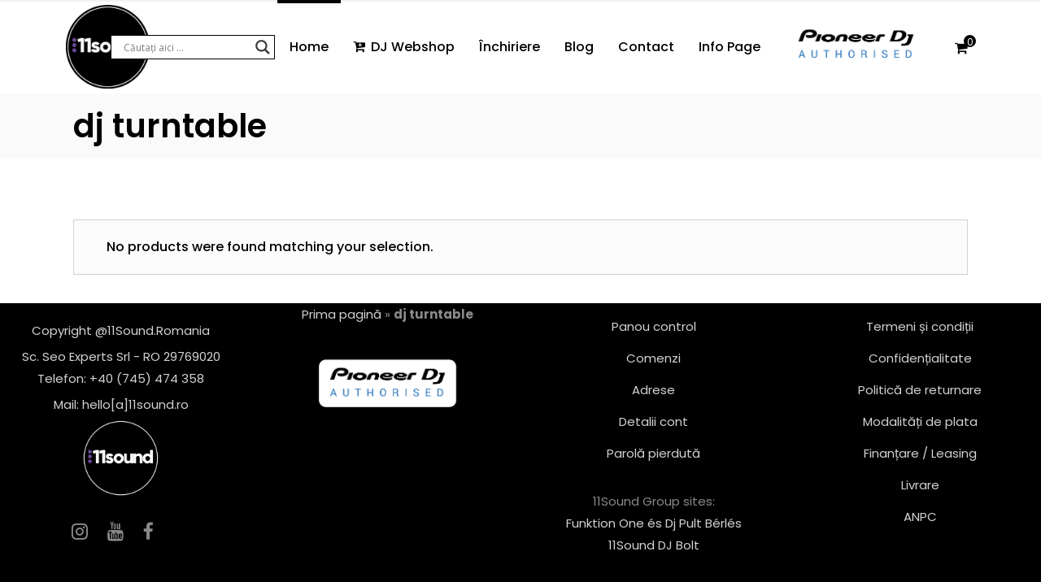

--- FILE ---
content_type: text/html; charset=UTF-8
request_url: https://11sound.ro/product-tag/dj-turntable/
body_size: 29156
content:
<!DOCTYPE html>
<html lang="en-US">
<head>
    	
        <meta charset="UTF-8"/>
        <meta name="format-detection" content="telephone=no">
        <link rel="profile" href="http://gmpg.org/xfn/11"/>
        <link rel="pingback" href="https://11sound.ro/xmlrpc.php"/>

	            <meta name="viewport" content="width=device-width,initial-scale=1,user-scalable=no">
			<script type="application/javascript">var qodefCoreAjaxUrl = "https://11sound.ro/wp-admin/admin-ajax.php"</script><script type="application/javascript">var QodefAjaxUrl = "https://11sound.ro/wp-admin/admin-ajax.php"</script><meta name='robots' content='index, follow, max-image-preview:large, max-snippet:-1, max-video-preview:-1' />

	<!-- This site is optimized with the Yoast SEO plugin v24.0 - https://yoast.com/wordpress/plugins/seo/ -->
	<title>dj turntable &#187; 11Sound - The Transylvanian DJ Store / Rental</title>
	<meta name="description" content="&#187; 11Sound - The Transylvanian DJ Store / Rental" />
	<link rel="canonical" href="https://11sound.ro/product-tag/dj-turntable/" />
	<meta property="og:locale" content="en_US" />
	<meta property="og:type" content="article" />
	<meta property="og:title" content="dj turntable &#187; 11Sound - The Transylvanian DJ Store / Rental" />
	<meta property="og:description" content="&#187; 11Sound - The Transylvanian DJ Store / Rental" />
	<meta property="og:url" content="https://11sound.ro/product-tag/dj-turntable/" />
	<meta property="og:site_name" content="11Sound - The Transylvanian DJ Store / Rental" />
	<meta property="og:image" content="https://11sound.ro/wp-content/uploads/2020/12/11sound-logo-final-copy.png" />
	<meta property="og:image:width" content="515" />
	<meta property="og:image:height" content="515" />
	<meta property="og:image:type" content="image/png" />
	<meta name="twitter:card" content="summary_large_image" />
	<script type="application/ld+json" class="yoast-schema-graph">{"@context":"https://schema.org","@graph":[{"@type":"CollectionPage","@id":"https://11sound.ro/product-tag/dj-turntable/","url":"https://11sound.ro/product-tag/dj-turntable/","name":"dj turntable &#187; 11Sound - The Transylvanian DJ Store / Rental","isPartOf":{"@id":"https://11sound.ro/#website"},"description":"&#187; 11Sound - The Transylvanian DJ Store / Rental","breadcrumb":{"@id":"https://11sound.ro/product-tag/dj-turntable/#breadcrumb"},"inLanguage":"en-US"},{"@type":"BreadcrumbList","@id":"https://11sound.ro/product-tag/dj-turntable/#breadcrumb","itemListElement":[{"@type":"ListItem","position":1,"name":"Prima pagină","item":"https://11sound.ro/"},{"@type":"ListItem","position":2,"name":"dj turntable"}]},{"@type":"WebSite","@id":"https://11sound.ro/#website","url":"https://11sound.ro/","name":"♩ 11Sound - The Transylvanian DJ Store and Funktion One‎ rental","description":"⚡ The Transylvanian DJ Shop ★ Închiriere Sisteme Audio FUNKTION ONE. ⚠ Modalități de finanțare și plata.","publisher":{"@id":"https://11sound.ro/#organization"},"potentialAction":[{"@type":"SearchAction","target":{"@type":"EntryPoint","urlTemplate":"https://11sound.ro/?s={search_term_string}"},"query-input":{"@type":"PropertyValueSpecification","valueRequired":true,"valueName":"search_term_string"}}],"inLanguage":"en-US"},{"@type":"Organization","@id":"https://11sound.ro/#organization","name":"♩ 11Sound - The Transylvanian DJ Store and Funktion One‎ rental","alternateName":"Seo Experts SRL","url":"https://11sound.ro/","logo":{"@type":"ImageObject","inLanguage":"en-US","@id":"https://11sound.ro/#/schema/logo/image/","url":"https://11sound.ro/wp-content/uploads/2020/12/11sound-logo-final-copy.png","contentUrl":"https://11sound.ro/wp-content/uploads/2020/12/11sound-logo-final-copy.png","width":515,"height":515,"caption":"♩ 11Sound - The Transylvanian DJ Store and Funktion One‎ rental"},"image":{"@id":"https://11sound.ro/#/schema/logo/image/"},"sameAs":["https://www.facebook.com/11Sound.Romania","https://www.instagram.com/11sound.romania/","https://www.youtube.com/channel/UCDT9WqZOZush7ClzFi47Cwg"]}]}</script>
	<!-- / Yoast SEO plugin. -->


<link rel='dns-prefetch' href='//fonts.googleapis.com' />
<link rel="alternate" type="application/rss+xml" title="11Sound - The Transylvanian DJ Store / Rental &raquo; Feed" href="https://11sound.ro/feed/" />
<link rel="alternate" type="application/rss+xml" title="11Sound - The Transylvanian DJ Store / Rental &raquo; Comments Feed" href="https://11sound.ro/comments/feed/" />
<link rel="alternate" type="application/rss+xml" title="11Sound - The Transylvanian DJ Store / Rental &raquo; dj turntable Tag Feed" href="https://11sound.ro/product-tag/dj-turntable/feed/" />
		<!-- This site uses the Google Analytics by MonsterInsights plugin v9.11.1 - Using Analytics tracking - https://www.monsterinsights.com/ -->
							<script src="//www.googletagmanager.com/gtag/js?id=G-BYRFNYWP1C"  data-cfasync="false" data-wpfc-render="false" type="text/javascript" async></script>
			<script data-cfasync="false" data-wpfc-render="false" type="text/javascript">
				var mi_version = '9.11.1';
				var mi_track_user = true;
				var mi_no_track_reason = '';
								var MonsterInsightsDefaultLocations = {"page_location":"https:\/\/11sound.ro\/product-tag\/dj-turntable\/"};
								if ( typeof MonsterInsightsPrivacyGuardFilter === 'function' ) {
					var MonsterInsightsLocations = (typeof MonsterInsightsExcludeQuery === 'object') ? MonsterInsightsPrivacyGuardFilter( MonsterInsightsExcludeQuery ) : MonsterInsightsPrivacyGuardFilter( MonsterInsightsDefaultLocations );
				} else {
					var MonsterInsightsLocations = (typeof MonsterInsightsExcludeQuery === 'object') ? MonsterInsightsExcludeQuery : MonsterInsightsDefaultLocations;
				}

								var disableStrs = [
										'ga-disable-G-BYRFNYWP1C',
									];

				/* Function to detect opted out users */
				function __gtagTrackerIsOptedOut() {
					for (var index = 0; index < disableStrs.length; index++) {
						if (document.cookie.indexOf(disableStrs[index] + '=true') > -1) {
							return true;
						}
					}

					return false;
				}

				/* Disable tracking if the opt-out cookie exists. */
				if (__gtagTrackerIsOptedOut()) {
					for (var index = 0; index < disableStrs.length; index++) {
						window[disableStrs[index]] = true;
					}
				}

				/* Opt-out function */
				function __gtagTrackerOptout() {
					for (var index = 0; index < disableStrs.length; index++) {
						document.cookie = disableStrs[index] + '=true; expires=Thu, 31 Dec 2099 23:59:59 UTC; path=/';
						window[disableStrs[index]] = true;
					}
				}

				if ('undefined' === typeof gaOptout) {
					function gaOptout() {
						__gtagTrackerOptout();
					}
				}
								window.dataLayer = window.dataLayer || [];

				window.MonsterInsightsDualTracker = {
					helpers: {},
					trackers: {},
				};
				if (mi_track_user) {
					function __gtagDataLayer() {
						dataLayer.push(arguments);
					}

					function __gtagTracker(type, name, parameters) {
						if (!parameters) {
							parameters = {};
						}

						if (parameters.send_to) {
							__gtagDataLayer.apply(null, arguments);
							return;
						}

						if (type === 'event') {
														parameters.send_to = monsterinsights_frontend.v4_id;
							var hookName = name;
							if (typeof parameters['event_category'] !== 'undefined') {
								hookName = parameters['event_category'] + ':' + name;
							}

							if (typeof MonsterInsightsDualTracker.trackers[hookName] !== 'undefined') {
								MonsterInsightsDualTracker.trackers[hookName](parameters);
							} else {
								__gtagDataLayer('event', name, parameters);
							}
							
						} else {
							__gtagDataLayer.apply(null, arguments);
						}
					}

					__gtagTracker('js', new Date());
					__gtagTracker('set', {
						'developer_id.dZGIzZG': true,
											});
					if ( MonsterInsightsLocations.page_location ) {
						__gtagTracker('set', MonsterInsightsLocations);
					}
										__gtagTracker('config', 'G-BYRFNYWP1C', {"forceSSL":"true","link_attribution":"true"} );
										window.gtag = __gtagTracker;										(function () {
						/* https://developers.google.com/analytics/devguides/collection/analyticsjs/ */
						/* ga and __gaTracker compatibility shim. */
						var noopfn = function () {
							return null;
						};
						var newtracker = function () {
							return new Tracker();
						};
						var Tracker = function () {
							return null;
						};
						var p = Tracker.prototype;
						p.get = noopfn;
						p.set = noopfn;
						p.send = function () {
							var args = Array.prototype.slice.call(arguments);
							args.unshift('send');
							__gaTracker.apply(null, args);
						};
						var __gaTracker = function () {
							var len = arguments.length;
							if (len === 0) {
								return;
							}
							var f = arguments[len - 1];
							if (typeof f !== 'object' || f === null || typeof f.hitCallback !== 'function') {
								if ('send' === arguments[0]) {
									var hitConverted, hitObject = false, action;
									if ('event' === arguments[1]) {
										if ('undefined' !== typeof arguments[3]) {
											hitObject = {
												'eventAction': arguments[3],
												'eventCategory': arguments[2],
												'eventLabel': arguments[4],
												'value': arguments[5] ? arguments[5] : 1,
											}
										}
									}
									if ('pageview' === arguments[1]) {
										if ('undefined' !== typeof arguments[2]) {
											hitObject = {
												'eventAction': 'page_view',
												'page_path': arguments[2],
											}
										}
									}
									if (typeof arguments[2] === 'object') {
										hitObject = arguments[2];
									}
									if (typeof arguments[5] === 'object') {
										Object.assign(hitObject, arguments[5]);
									}
									if ('undefined' !== typeof arguments[1].hitType) {
										hitObject = arguments[1];
										if ('pageview' === hitObject.hitType) {
											hitObject.eventAction = 'page_view';
										}
									}
									if (hitObject) {
										action = 'timing' === arguments[1].hitType ? 'timing_complete' : hitObject.eventAction;
										hitConverted = mapArgs(hitObject);
										__gtagTracker('event', action, hitConverted);
									}
								}
								return;
							}

							function mapArgs(args) {
								var arg, hit = {};
								var gaMap = {
									'eventCategory': 'event_category',
									'eventAction': 'event_action',
									'eventLabel': 'event_label',
									'eventValue': 'event_value',
									'nonInteraction': 'non_interaction',
									'timingCategory': 'event_category',
									'timingVar': 'name',
									'timingValue': 'value',
									'timingLabel': 'event_label',
									'page': 'page_path',
									'location': 'page_location',
									'title': 'page_title',
									'referrer' : 'page_referrer',
								};
								for (arg in args) {
																		if (!(!args.hasOwnProperty(arg) || !gaMap.hasOwnProperty(arg))) {
										hit[gaMap[arg]] = args[arg];
									} else {
										hit[arg] = args[arg];
									}
								}
								return hit;
							}

							try {
								f.hitCallback();
							} catch (ex) {
							}
						};
						__gaTracker.create = newtracker;
						__gaTracker.getByName = newtracker;
						__gaTracker.getAll = function () {
							return [];
						};
						__gaTracker.remove = noopfn;
						__gaTracker.loaded = true;
						window['__gaTracker'] = __gaTracker;
					})();
									} else {
										console.log("");
					(function () {
						function __gtagTracker() {
							return null;
						}

						window['__gtagTracker'] = __gtagTracker;
						window['gtag'] = __gtagTracker;
					})();
									}
			</script>
							<!-- / Google Analytics by MonsterInsights -->
		<style id='wp-img-auto-sizes-contain-inline-css' type='text/css'>
img:is([sizes=auto i],[sizes^="auto," i]){contain-intrinsic-size:3000px 1500px}
/*# sourceURL=wp-img-auto-sizes-contain-inline-css */
</style>
<style id='wp-emoji-styles-inline-css' type='text/css'>

	img.wp-smiley, img.emoji {
		display: inline !important;
		border: none !important;
		box-shadow: none !important;
		height: 1em !important;
		width: 1em !important;
		margin: 0 0.07em !important;
		vertical-align: -0.1em !important;
		background: none !important;
		padding: 0 !important;
	}
/*# sourceURL=wp-emoji-styles-inline-css */
</style>
<style id='wp-block-library-inline-css' type='text/css'>
:root{--wp-block-synced-color:#7a00df;--wp-block-synced-color--rgb:122,0,223;--wp-bound-block-color:var(--wp-block-synced-color);--wp-editor-canvas-background:#ddd;--wp-admin-theme-color:#007cba;--wp-admin-theme-color--rgb:0,124,186;--wp-admin-theme-color-darker-10:#006ba1;--wp-admin-theme-color-darker-10--rgb:0,107,160.5;--wp-admin-theme-color-darker-20:#005a87;--wp-admin-theme-color-darker-20--rgb:0,90,135;--wp-admin-border-width-focus:2px}@media (min-resolution:192dpi){:root{--wp-admin-border-width-focus:1.5px}}.wp-element-button{cursor:pointer}:root .has-very-light-gray-background-color{background-color:#eee}:root .has-very-dark-gray-background-color{background-color:#313131}:root .has-very-light-gray-color{color:#eee}:root .has-very-dark-gray-color{color:#313131}:root .has-vivid-green-cyan-to-vivid-cyan-blue-gradient-background{background:linear-gradient(135deg,#00d084,#0693e3)}:root .has-purple-crush-gradient-background{background:linear-gradient(135deg,#34e2e4,#4721fb 50%,#ab1dfe)}:root .has-hazy-dawn-gradient-background{background:linear-gradient(135deg,#faaca8,#dad0ec)}:root .has-subdued-olive-gradient-background{background:linear-gradient(135deg,#fafae1,#67a671)}:root .has-atomic-cream-gradient-background{background:linear-gradient(135deg,#fdd79a,#004a59)}:root .has-nightshade-gradient-background{background:linear-gradient(135deg,#330968,#31cdcf)}:root .has-midnight-gradient-background{background:linear-gradient(135deg,#020381,#2874fc)}:root{--wp--preset--font-size--normal:16px;--wp--preset--font-size--huge:42px}.has-regular-font-size{font-size:1em}.has-larger-font-size{font-size:2.625em}.has-normal-font-size{font-size:var(--wp--preset--font-size--normal)}.has-huge-font-size{font-size:var(--wp--preset--font-size--huge)}.has-text-align-center{text-align:center}.has-text-align-left{text-align:left}.has-text-align-right{text-align:right}.has-fit-text{white-space:nowrap!important}#end-resizable-editor-section{display:none}.aligncenter{clear:both}.items-justified-left{justify-content:flex-start}.items-justified-center{justify-content:center}.items-justified-right{justify-content:flex-end}.items-justified-space-between{justify-content:space-between}.screen-reader-text{border:0;clip-path:inset(50%);height:1px;margin:-1px;overflow:hidden;padding:0;position:absolute;width:1px;word-wrap:normal!important}.screen-reader-text:focus{background-color:#ddd;clip-path:none;color:#444;display:block;font-size:1em;height:auto;left:5px;line-height:normal;padding:15px 23px 14px;text-decoration:none;top:5px;width:auto;z-index:100000}html :where(.has-border-color){border-style:solid}html :where([style*=border-top-color]){border-top-style:solid}html :where([style*=border-right-color]){border-right-style:solid}html :where([style*=border-bottom-color]){border-bottom-style:solid}html :where([style*=border-left-color]){border-left-style:solid}html :where([style*=border-width]){border-style:solid}html :where([style*=border-top-width]){border-top-style:solid}html :where([style*=border-right-width]){border-right-style:solid}html :where([style*=border-bottom-width]){border-bottom-style:solid}html :where([style*=border-left-width]){border-left-style:solid}html :where(img[class*=wp-image-]){height:auto;max-width:100%}:where(figure){margin:0 0 1em}html :where(.is-position-sticky){--wp-admin--admin-bar--position-offset:var(--wp-admin--admin-bar--height,0px)}@media screen and (max-width:600px){html :where(.is-position-sticky){--wp-admin--admin-bar--position-offset:0px}}

/*# sourceURL=wp-block-library-inline-css */
</style><style id='wp-block-paragraph-inline-css' type='text/css'>
.is-small-text{font-size:.875em}.is-regular-text{font-size:1em}.is-large-text{font-size:2.25em}.is-larger-text{font-size:3em}.has-drop-cap:not(:focus):first-letter{float:left;font-size:8.4em;font-style:normal;font-weight:100;line-height:.68;margin:.05em .1em 0 0;text-transform:uppercase}body.rtl .has-drop-cap:not(:focus):first-letter{float:none;margin-left:.1em}p.has-drop-cap.has-background{overflow:hidden}:root :where(p.has-background){padding:1.25em 2.375em}:where(p.has-text-color:not(.has-link-color)) a{color:inherit}p.has-text-align-left[style*="writing-mode:vertical-lr"],p.has-text-align-right[style*="writing-mode:vertical-rl"]{rotate:180deg}
/*# sourceURL=https://11sound.ro/wp-includes/blocks/paragraph/style.min.css */
</style>
<link rel='stylesheet' id='wc-blocks-style-css' href='https://11sound.ro/wp-content/plugins/woocommerce/assets/client/blocks/wc-blocks.css?ver=wc-9.4.4' type='text/css' media='all' />
<style id='global-styles-inline-css' type='text/css'>
:root{--wp--preset--aspect-ratio--square: 1;--wp--preset--aspect-ratio--4-3: 4/3;--wp--preset--aspect-ratio--3-4: 3/4;--wp--preset--aspect-ratio--3-2: 3/2;--wp--preset--aspect-ratio--2-3: 2/3;--wp--preset--aspect-ratio--16-9: 16/9;--wp--preset--aspect-ratio--9-16: 9/16;--wp--preset--color--black: #000000;--wp--preset--color--cyan-bluish-gray: #abb8c3;--wp--preset--color--white: #ffffff;--wp--preset--color--pale-pink: #f78da7;--wp--preset--color--vivid-red: #cf2e2e;--wp--preset--color--luminous-vivid-orange: #ff6900;--wp--preset--color--luminous-vivid-amber: #fcb900;--wp--preset--color--light-green-cyan: #7bdcb5;--wp--preset--color--vivid-green-cyan: #00d084;--wp--preset--color--pale-cyan-blue: #8ed1fc;--wp--preset--color--vivid-cyan-blue: #0693e3;--wp--preset--color--vivid-purple: #9b51e0;--wp--preset--gradient--vivid-cyan-blue-to-vivid-purple: linear-gradient(135deg,rgb(6,147,227) 0%,rgb(155,81,224) 100%);--wp--preset--gradient--light-green-cyan-to-vivid-green-cyan: linear-gradient(135deg,rgb(122,220,180) 0%,rgb(0,208,130) 100%);--wp--preset--gradient--luminous-vivid-amber-to-luminous-vivid-orange: linear-gradient(135deg,rgb(252,185,0) 0%,rgb(255,105,0) 100%);--wp--preset--gradient--luminous-vivid-orange-to-vivid-red: linear-gradient(135deg,rgb(255,105,0) 0%,rgb(207,46,46) 100%);--wp--preset--gradient--very-light-gray-to-cyan-bluish-gray: linear-gradient(135deg,rgb(238,238,238) 0%,rgb(169,184,195) 100%);--wp--preset--gradient--cool-to-warm-spectrum: linear-gradient(135deg,rgb(74,234,220) 0%,rgb(151,120,209) 20%,rgb(207,42,186) 40%,rgb(238,44,130) 60%,rgb(251,105,98) 80%,rgb(254,248,76) 100%);--wp--preset--gradient--blush-light-purple: linear-gradient(135deg,rgb(255,206,236) 0%,rgb(152,150,240) 100%);--wp--preset--gradient--blush-bordeaux: linear-gradient(135deg,rgb(254,205,165) 0%,rgb(254,45,45) 50%,rgb(107,0,62) 100%);--wp--preset--gradient--luminous-dusk: linear-gradient(135deg,rgb(255,203,112) 0%,rgb(199,81,192) 50%,rgb(65,88,208) 100%);--wp--preset--gradient--pale-ocean: linear-gradient(135deg,rgb(255,245,203) 0%,rgb(182,227,212) 50%,rgb(51,167,181) 100%);--wp--preset--gradient--electric-grass: linear-gradient(135deg,rgb(202,248,128) 0%,rgb(113,206,126) 100%);--wp--preset--gradient--midnight: linear-gradient(135deg,rgb(2,3,129) 0%,rgb(40,116,252) 100%);--wp--preset--font-size--small: 13px;--wp--preset--font-size--medium: 20px;--wp--preset--font-size--large: 36px;--wp--preset--font-size--x-large: 42px;--wp--preset--font-family--inter: "Inter", sans-serif;--wp--preset--font-family--cardo: Cardo;--wp--preset--spacing--20: 0.44rem;--wp--preset--spacing--30: 0.67rem;--wp--preset--spacing--40: 1rem;--wp--preset--spacing--50: 1.5rem;--wp--preset--spacing--60: 2.25rem;--wp--preset--spacing--70: 3.38rem;--wp--preset--spacing--80: 5.06rem;--wp--preset--shadow--natural: 6px 6px 9px rgba(0, 0, 0, 0.2);--wp--preset--shadow--deep: 12px 12px 50px rgba(0, 0, 0, 0.4);--wp--preset--shadow--sharp: 6px 6px 0px rgba(0, 0, 0, 0.2);--wp--preset--shadow--outlined: 6px 6px 0px -3px rgb(255, 255, 255), 6px 6px rgb(0, 0, 0);--wp--preset--shadow--crisp: 6px 6px 0px rgb(0, 0, 0);}:where(.is-layout-flex){gap: 0.5em;}:where(.is-layout-grid){gap: 0.5em;}body .is-layout-flex{display: flex;}.is-layout-flex{flex-wrap: wrap;align-items: center;}.is-layout-flex > :is(*, div){margin: 0;}body .is-layout-grid{display: grid;}.is-layout-grid > :is(*, div){margin: 0;}:where(.wp-block-columns.is-layout-flex){gap: 2em;}:where(.wp-block-columns.is-layout-grid){gap: 2em;}:where(.wp-block-post-template.is-layout-flex){gap: 1.25em;}:where(.wp-block-post-template.is-layout-grid){gap: 1.25em;}.has-black-color{color: var(--wp--preset--color--black) !important;}.has-cyan-bluish-gray-color{color: var(--wp--preset--color--cyan-bluish-gray) !important;}.has-white-color{color: var(--wp--preset--color--white) !important;}.has-pale-pink-color{color: var(--wp--preset--color--pale-pink) !important;}.has-vivid-red-color{color: var(--wp--preset--color--vivid-red) !important;}.has-luminous-vivid-orange-color{color: var(--wp--preset--color--luminous-vivid-orange) !important;}.has-luminous-vivid-amber-color{color: var(--wp--preset--color--luminous-vivid-amber) !important;}.has-light-green-cyan-color{color: var(--wp--preset--color--light-green-cyan) !important;}.has-vivid-green-cyan-color{color: var(--wp--preset--color--vivid-green-cyan) !important;}.has-pale-cyan-blue-color{color: var(--wp--preset--color--pale-cyan-blue) !important;}.has-vivid-cyan-blue-color{color: var(--wp--preset--color--vivid-cyan-blue) !important;}.has-vivid-purple-color{color: var(--wp--preset--color--vivid-purple) !important;}.has-black-background-color{background-color: var(--wp--preset--color--black) !important;}.has-cyan-bluish-gray-background-color{background-color: var(--wp--preset--color--cyan-bluish-gray) !important;}.has-white-background-color{background-color: var(--wp--preset--color--white) !important;}.has-pale-pink-background-color{background-color: var(--wp--preset--color--pale-pink) !important;}.has-vivid-red-background-color{background-color: var(--wp--preset--color--vivid-red) !important;}.has-luminous-vivid-orange-background-color{background-color: var(--wp--preset--color--luminous-vivid-orange) !important;}.has-luminous-vivid-amber-background-color{background-color: var(--wp--preset--color--luminous-vivid-amber) !important;}.has-light-green-cyan-background-color{background-color: var(--wp--preset--color--light-green-cyan) !important;}.has-vivid-green-cyan-background-color{background-color: var(--wp--preset--color--vivid-green-cyan) !important;}.has-pale-cyan-blue-background-color{background-color: var(--wp--preset--color--pale-cyan-blue) !important;}.has-vivid-cyan-blue-background-color{background-color: var(--wp--preset--color--vivid-cyan-blue) !important;}.has-vivid-purple-background-color{background-color: var(--wp--preset--color--vivid-purple) !important;}.has-black-border-color{border-color: var(--wp--preset--color--black) !important;}.has-cyan-bluish-gray-border-color{border-color: var(--wp--preset--color--cyan-bluish-gray) !important;}.has-white-border-color{border-color: var(--wp--preset--color--white) !important;}.has-pale-pink-border-color{border-color: var(--wp--preset--color--pale-pink) !important;}.has-vivid-red-border-color{border-color: var(--wp--preset--color--vivid-red) !important;}.has-luminous-vivid-orange-border-color{border-color: var(--wp--preset--color--luminous-vivid-orange) !important;}.has-luminous-vivid-amber-border-color{border-color: var(--wp--preset--color--luminous-vivid-amber) !important;}.has-light-green-cyan-border-color{border-color: var(--wp--preset--color--light-green-cyan) !important;}.has-vivid-green-cyan-border-color{border-color: var(--wp--preset--color--vivid-green-cyan) !important;}.has-pale-cyan-blue-border-color{border-color: var(--wp--preset--color--pale-cyan-blue) !important;}.has-vivid-cyan-blue-border-color{border-color: var(--wp--preset--color--vivid-cyan-blue) !important;}.has-vivid-purple-border-color{border-color: var(--wp--preset--color--vivid-purple) !important;}.has-vivid-cyan-blue-to-vivid-purple-gradient-background{background: var(--wp--preset--gradient--vivid-cyan-blue-to-vivid-purple) !important;}.has-light-green-cyan-to-vivid-green-cyan-gradient-background{background: var(--wp--preset--gradient--light-green-cyan-to-vivid-green-cyan) !important;}.has-luminous-vivid-amber-to-luminous-vivid-orange-gradient-background{background: var(--wp--preset--gradient--luminous-vivid-amber-to-luminous-vivid-orange) !important;}.has-luminous-vivid-orange-to-vivid-red-gradient-background{background: var(--wp--preset--gradient--luminous-vivid-orange-to-vivid-red) !important;}.has-very-light-gray-to-cyan-bluish-gray-gradient-background{background: var(--wp--preset--gradient--very-light-gray-to-cyan-bluish-gray) !important;}.has-cool-to-warm-spectrum-gradient-background{background: var(--wp--preset--gradient--cool-to-warm-spectrum) !important;}.has-blush-light-purple-gradient-background{background: var(--wp--preset--gradient--blush-light-purple) !important;}.has-blush-bordeaux-gradient-background{background: var(--wp--preset--gradient--blush-bordeaux) !important;}.has-luminous-dusk-gradient-background{background: var(--wp--preset--gradient--luminous-dusk) !important;}.has-pale-ocean-gradient-background{background: var(--wp--preset--gradient--pale-ocean) !important;}.has-electric-grass-gradient-background{background: var(--wp--preset--gradient--electric-grass) !important;}.has-midnight-gradient-background{background: var(--wp--preset--gradient--midnight) !important;}.has-small-font-size{font-size: var(--wp--preset--font-size--small) !important;}.has-medium-font-size{font-size: var(--wp--preset--font-size--medium) !important;}.has-large-font-size{font-size: var(--wp--preset--font-size--large) !important;}.has-x-large-font-size{font-size: var(--wp--preset--font-size--x-large) !important;}
/*# sourceURL=global-styles-inline-css */
</style>

<style id='classic-theme-styles-inline-css' type='text/css'>
/*! This file is auto-generated */
.wp-block-button__link{color:#fff;background-color:#32373c;border-radius:9999px;box-shadow:none;text-decoration:none;padding:calc(.667em + 2px) calc(1.333em + 2px);font-size:1.125em}.wp-block-file__button{background:#32373c;color:#fff;text-decoration:none}
/*# sourceURL=/wp-includes/css/classic-themes.min.css */
</style>
<link rel='stylesheet' id='wp-components-css' href='https://11sound.ro/wp-includes/css/dist/components/style.min.css?ver=6.9' type='text/css' media='all' />
<link rel='stylesheet' id='wp-preferences-css' href='https://11sound.ro/wp-includes/css/dist/preferences/style.min.css?ver=6.9' type='text/css' media='all' />
<link rel='stylesheet' id='wp-block-editor-css' href='https://11sound.ro/wp-includes/css/dist/block-editor/style.min.css?ver=6.9' type='text/css' media='all' />
<link rel='stylesheet' id='wp-reusable-blocks-css' href='https://11sound.ro/wp-includes/css/dist/reusable-blocks/style.min.css?ver=6.9' type='text/css' media='all' />
<link rel='stylesheet' id='wp-patterns-css' href='https://11sound.ro/wp-includes/css/dist/patterns/style.min.css?ver=6.9' type='text/css' media='all' />
<link rel='stylesheet' id='wp-editor-css' href='https://11sound.ro/wp-includes/css/dist/editor/style.min.css?ver=6.9' type='text/css' media='all' />
<link rel='stylesheet' id='i2-pros-cons-block-style-css-css' href='https://11sound.ro/wp-content/plugins/i2-pro-cons/dist/blocks.editor.build.css?ver=1.3.1' type='text/css' media='all' />
<style id='i2-pros-cons-block-style-css-inline-css' type='text/css'>
 .i2-pros-cons-main-wrapper .i2pctitle{text-align: center!important;} .i2-pros-cons-main-wrapper .i2pctitle{color: #ffffff!important;} .i2-pros-cons-main-wrapper .i2pctitle{background-color: #00bf08!important;} .i2-pros-cons-wrapper .i2-cons-title,.i2-pros-cons-wrapper .i2-pros-title{color: #ffffff!important;}.i2-pros-cons-wrapper .i2-pros-title {background-color: #00bf08 !important;} .i2-pros-cons-wrapper .i2-cons-title{background-color: #bf000a!important;} .i2-pros-cons-wrapper .section ul li i{top: 8px!important;} .i2-pros-cons-wrapper .i2-pros  ul li i{color: #00bf08!important;} .i2-pros-cons-wrapper .i2-cons ul li i{color: #bf000a!important;} .i2-pros-cons-main-wrapper .i2-button-wrapper a{color: #ffffff!important;} .i2-pros-cons-main-wrapper .i2-button-wrapper a{background-color: #00bf08; border-color:#00bf08;} .i2-pros-cons-main-wrapper .i2-button-wrapper a:hover{background-color: #bf000a; border-color:#bf000a;}
/*# sourceURL=i2-pros-cons-block-style-css-inline-css */
</style>
<link rel='stylesheet' id='i2-pros-and-cons-custom-fonts-icons-style-css' href='https://11sound.ro/wp-content/plugins/i2-pro-cons/dist/fonts/styles.css?ver=1.3.1' type='text/css' media='all' />
<link rel='stylesheet' id='smartbill-woocommerce-css' href='https://11sound.ro/wp-content/plugins/SmartBill%20WooCommerce3%20-%20v%201.8.7/public/css/smartbill-woocommerce-public.css?ver=1.0.0' type='text/css' media='all' />
<link rel='stylesheet' id='contact-form-7-css' href='https://11sound.ro/wp-content/plugins/contact-form-7/includes/css/styles.css?ver=6.0.1' type='text/css' media='all' />
<style id='woocommerce-inline-inline-css' type='text/css'>
.woocommerce form .form-row .required { visibility: visible; }
/*# sourceURL=woocommerce-inline-inline-css */
</style>
<link rel='stylesheet' id='mixtape-qodef-default-style-css' href='https://11sound.ro/wp-content/themes/mixtapewp/style.css?ver=6.9' type='text/css' media='all' />
<link rel='stylesheet' id='mixtape-qodef-modules-plugins-css' href='https://11sound.ro/wp-content/themes/mixtapewp/assets/css/plugins.min.css?ver=6.9' type='text/css' media='all' />
<link rel='stylesheet' id='mediaelement-css' href='https://11sound.ro/wp-includes/js/mediaelement/mediaelementplayer-legacy.min.css?ver=4.2.17' type='text/css' media='all' />
<link rel='stylesheet' id='wp-mediaelement-css' href='https://11sound.ro/wp-includes/js/mediaelement/wp-mediaelement.min.css?ver=6.9' type='text/css' media='all' />
<link rel='stylesheet' id='mixtape-qodef-modules-css' href='https://11sound.ro/wp-content/themes/mixtapewp/assets/css/modules.min.css?ver=6.9' type='text/css' media='all' />
<style id='mixtape-qodef-modules-inline-css' type='text/css'>
/* generated in /data/domains/11sound.ro/web/webroot/wp-content/themes/mixtapewp/framework/modules/header/types/header-standard.php headerPerPageStyles function */
.page-id--1.qodef-header-standard .qodef-page-header .qodef-menu-area { border-bottom: none;}

/* generated in /data/domains/11sound.ro/web/webroot/wp-content/themes/mixtapewp/framework/modules/overlapping-content/functions.php mixtape_qodef_oc_content_top_padding function */
.page-id--1 .qodef-content .qodef-content-inner > .qodef-container .qodef-overlapping-content { padding: px;}

/* generated in /data/domains/11sound.ro/web/webroot/wp-content/themes/mixtapewp/framework/modules/footer/functions.php mixtape_qodef_footer_page_styles function */
body.page-id--1 footer { background-image: url(http://11sound.ro/wp-content/uploads/2019/12/11sound-footer.jpg);}


.home i.fa-file-text-o:before {
    display: none !important;
}
.home rs-slide i.fa-file-text-o:before {
    display: inline !important;
}
/*# sourceURL=mixtape-qodef-modules-inline-css */
</style>
<link rel='stylesheet' id='mixtape-qodef-blog-css' href='https://11sound.ro/wp-content/themes/mixtapewp/assets/css/blog.min.css?ver=6.9' type='text/css' media='all' />
<link rel='stylesheet' id='qodef-font_awesome-css' href='https://11sound.ro/wp-content/themes/mixtapewp/assets/css/font-awesome/css/font-awesome.min.css?ver=6.9' type='text/css' media='all' />
<link rel='stylesheet' id='qodef-font_elegant-css' href='https://11sound.ro/wp-content/themes/mixtapewp/assets/css/elegant-icons/style.min.css?ver=6.9' type='text/css' media='all' />
<link rel='stylesheet' id='qodef-ion_icons-css' href='https://11sound.ro/wp-content/themes/mixtapewp/assets/css/ion-icons/css/ionicons.min.css?ver=6.9' type='text/css' media='all' />
<link rel='stylesheet' id='qodef-linea_icons-css' href='https://11sound.ro/wp-content/themes/mixtapewp/assets/css/linea-icons/style.css?ver=6.9' type='text/css' media='all' />
<link rel='stylesheet' id='qodef-simple_line_icons-css' href='https://11sound.ro/wp-content/themes/mixtapewp/assets/css/simple-line-icons/simple-line-icons.css?ver=6.9' type='text/css' media='all' />
<link rel='stylesheet' id='qodef-dripicons-css' href='https://11sound.ro/wp-content/themes/mixtapewp/assets/css/dripicons/dripicons.css?ver=6.9' type='text/css' media='all' />
<link rel='stylesheet' id='qodef-ico_moon-css' href='https://11sound.ro/wp-content/themes/mixtapewp/assets/css/icomoon/css/icomoon.css?ver=6.9' type='text/css' media='all' />
<link rel='stylesheet' id='qodef-linear_icons-css' href='https://11sound.ro/wp-content/themes/mixtapewp/assets/css/linear-icons/style.css?ver=6.9' type='text/css' media='all' />
<link rel='stylesheet' id='mixtape-qodef-woocommerce-css' href='https://11sound.ro/wp-content/themes/mixtapewp/assets/css/woocommerce.min.css?ver=6.9' type='text/css' media='all' />
<link rel='stylesheet' id='mixtape-qodef-woocommerce-responsive-css' href='https://11sound.ro/wp-content/themes/mixtapewp/assets/css/woocommerce-responsive.min.css?ver=6.9' type='text/css' media='all' />
<link rel='stylesheet' id='mixtape-qodef-modules-responsive-css' href='https://11sound.ro/wp-content/themes/mixtapewp/assets/css/modules-responsive.min.css?ver=6.9' type='text/css' media='all' />
<link rel='stylesheet' id='mixtape-qodef-blog-responsive-css' href='https://11sound.ro/wp-content/themes/mixtapewp/assets/css/blog-responsive.min.css?ver=6.9' type='text/css' media='all' />
<link rel='stylesheet' id='mixtape-qodef-style-dynamic-responsive-css' href='https://11sound.ro/wp-content/themes/mixtapewp/assets/css/style_dynamic_responsive.css?ver=1609407830' type='text/css' media='all' />
<link rel='stylesheet' id='mixtape-qodef-style-dynamic-css' href='https://11sound.ro/wp-content/themes/mixtapewp/assets/css/style_dynamic.css?ver=1609407830' type='text/css' media='all' />
<link rel='stylesheet' id='js_composer_front-css' href='https://11sound.ro/wp-content/plugins/js_composer/assets/css/js_composer.min.css?ver=6.7.0' type='text/css' media='all' />
<link rel='stylesheet' id='mixtape-qodef-google-fonts-css' href='https://fonts.googleapis.com/css?family=Poppins%3A100%2C100italic%2C200%2C200italic%2C300%2C300italic%2C400%2C400italic%2C500%2C500italic%2C600%2C600italic%2C700%2C700italic%2C800%2C800italic%2C900%2C900italic&#038;subset=latin%2Clatin-ext&#038;ver=1.0.0' type='text/css' media='all' />
<link rel='stylesheet' id='select2-css' href='https://11sound.ro/wp-content/plugins/woocommerce/assets/css/select2.css?ver=9.4.4' type='text/css' media='all' />
<link rel='stylesheet' id='qodef-cpt-dashboard-style-css' href='https://11sound.ro/wp-content/plugins/select-core/core-dashboard/assets/css/core-dashboard.min.css?ver=6.9' type='text/css' media='all' />
<link rel='stylesheet' id='wpdreams-asl-basic-css' href='https://11sound.ro/wp-content/plugins/ajax-search-lite/css/style.basic.css?ver=4.12.4' type='text/css' media='all' />
<link rel='stylesheet' id='wpdreams-asl-instance-css' href='https://11sound.ro/wp-content/plugins/ajax-search-lite/css/style-underline.css?ver=4.12.4' type='text/css' media='all' />
<link rel='stylesheet' id='__EPYT__style-css' href='https://11sound.ro/wp-content/plugins/youtube-embed-plus/styles/ytprefs.min.css?ver=14.2.1.2' type='text/css' media='all' />
<style id='__EPYT__style-inline-css' type='text/css'>

                .epyt-gallery-thumb {
                        width: 33.333%;
                }
                
/*# sourceURL=__EPYT__style-inline-css */
</style>
<script type="text/javascript" src="https://11sound.ro/wp-content/plugins/google-analytics-for-wordpress/assets/js/frontend-gtag.min.js?ver=9.11.1" id="monsterinsights-frontend-script-js" async="async" data-wp-strategy="async"></script>
<script data-cfasync="false" data-wpfc-render="false" type="text/javascript" id='monsterinsights-frontend-script-js-extra'>/* <![CDATA[ */
var monsterinsights_frontend = {"js_events_tracking":"true","download_extensions":"doc,pdf,ppt,zip,xls,docx,pptx,xlsx","inbound_paths":"[{\"path\":\"\\\/go\\\/\",\"label\":\"affiliate\"},{\"path\":\"\\\/recommend\\\/\",\"label\":\"affiliate\"}]","home_url":"https:\/\/11sound.ro","hash_tracking":"false","v4_id":"G-BYRFNYWP1C"};/* ]]> */
</script>
<script type="text/javascript" src="https://11sound.ro/wp-includes/js/jquery/jquery.min.js?ver=3.7.1" id="jquery-core-js"></script>
<script type="text/javascript" src="https://11sound.ro/wp-includes/js/jquery/jquery-migrate.min.js?ver=3.4.1" id="jquery-migrate-js"></script>
<script type="text/javascript" src="https://11sound.ro/wp-content/plugins/SmartBill%20WooCommerce3%20-%20v%201.8.7/public/js/smartbill-woocommerce-public.js?ver=1.0.0" id="smartbill-woocommerce-js"></script>
<script type="text/javascript" src="https://11sound.ro/wp-includes/js/dist/hooks.min.js?ver=dd5603f07f9220ed27f1" id="wp-hooks-js"></script>
<script type="text/javascript" src="https://11sound.ro/wp-content/plugins/woocommerce/assets/js/jquery-blockui/jquery.blockUI.min.js?ver=2.7.0-wc.9.4.4" id="jquery-blockui-js" data-wp-strategy="defer"></script>
<script type="text/javascript" id="wc-add-to-cart-js-extra">
/* <![CDATA[ */
var wc_add_to_cart_params = {"ajax_url":"/wp-admin/admin-ajax.php","wc_ajax_url":"/?wc-ajax=%%endpoint%%","i18n_view_cart":"View cart","cart_url":"https://11sound.ro/cart/","is_cart":"","cart_redirect_after_add":"no"};
//# sourceURL=wc-add-to-cart-js-extra
/* ]]> */
</script>
<script type="text/javascript" src="https://11sound.ro/wp-content/plugins/woocommerce/assets/js/frontend/add-to-cart.min.js?ver=9.4.4" id="wc-add-to-cart-js" data-wp-strategy="defer"></script>
<script type="text/javascript" src="https://11sound.ro/wp-content/plugins/woocommerce/assets/js/js-cookie/js.cookie.min.js?ver=2.1.4-wc.9.4.4" id="js-cookie-js" defer="defer" data-wp-strategy="defer"></script>
<script type="text/javascript" id="woocommerce-js-extra">
/* <![CDATA[ */
var woocommerce_params = {"ajax_url":"/wp-admin/admin-ajax.php","wc_ajax_url":"/?wc-ajax=%%endpoint%%"};
//# sourceURL=woocommerce-js-extra
/* ]]> */
</script>
<script type="text/javascript" src="https://11sound.ro/wp-content/plugins/woocommerce/assets/js/frontend/woocommerce.min.js?ver=9.4.4" id="woocommerce-js" defer="defer" data-wp-strategy="defer"></script>
<script type="text/javascript" src="https://11sound.ro/wp-content/plugins/js_composer/assets/js/vendors/woocommerce-add-to-cart.js?ver=6.7.0" id="vc_woocommerce-add-to-cart-js-js"></script>
<script type="text/javascript" id="wpm-js-extra">
/* <![CDATA[ */
var wpm = {"ajax_url":"https://11sound.ro/wp-admin/admin-ajax.php","root":"https://11sound.ro/wp-json/","nonce_wp_rest":"5c7950174f","nonce_ajax":"7c77cea75a"};
//# sourceURL=wpm-js-extra
/* ]]> */
</script>
<script type="text/javascript" src="https://11sound.ro/wp-content/plugins/woocommerce-google-adwords-conversion-tracking-tag/js/public/wpm-public.p1.min.js?ver=1.45.0" id="wpm-js"></script>
<script type="text/javascript" id="__ytprefs__-js-extra">
/* <![CDATA[ */
var _EPYT_ = {"ajaxurl":"https://11sound.ro/wp-admin/admin-ajax.php","security":"bd33b73dc6","gallery_scrolloffset":"20","eppathtoscripts":"https://11sound.ro/wp-content/plugins/youtube-embed-plus/scripts/","eppath":"https://11sound.ro/wp-content/plugins/youtube-embed-plus/","epresponsiveselector":"[\"iframe.__youtube_prefs_widget__\"]","epdovol":"1","version":"14.2.1.2","evselector":"iframe.__youtube_prefs__[src], iframe[src*=\"youtube.com/embed/\"], iframe[src*=\"youtube-nocookie.com/embed/\"]","ajax_compat":"","maxres_facade":"eager","ytapi_load":"light","pause_others":"","stopMobileBuffer":"1","facade_mode":"","not_live_on_channel":"","vi_active":"","vi_js_posttypes":[]};
//# sourceURL=__ytprefs__-js-extra
/* ]]> */
</script>
<script type="text/javascript" src="https://11sound.ro/wp-content/plugins/youtube-embed-plus/scripts/ytprefs.min.js?ver=14.2.1.2" id="__ytprefs__-js"></script>
<link rel="https://api.w.org/" href="https://11sound.ro/wp-json/" /><link rel="alternate" title="JSON" type="application/json" href="https://11sound.ro/wp-json/wp/v2/product_tag/512" /><link rel="EditURI" type="application/rsd+xml" title="RSD" href="https://11sound.ro/xmlrpc.php?rsd" />

<!-- This website runs the Product Feed PRO for WooCommerce by AdTribes.io plugin - version 13.4.0 -->
	<style>
			.wsppc_div_block {
			display: inline-block;
			width: 100%;
			margin-top: 10px;
		}
		.wsppc_div_block.wsppc_product_summary_text {
			display: inline-block;
			width: 100%;
		}
		.woocommerce_product_thumbnails {
			display: inline-block;
		}
		
	</style>
    	<noscript><style>.woocommerce-product-gallery{ opacity: 1 !important; }</style></noscript>
					<link rel="preconnect" href="https://fonts.gstatic.com" crossorigin />
				<link rel="preload" as="style" href="//fonts.googleapis.com/css?family=Open+Sans&display=swap" />
				<link rel="stylesheet" href="//fonts.googleapis.com/css?family=Open+Sans&display=swap" media="all" />
				
<!-- Meta Pixel Code -->
<script type='text/javascript'>
!function(f,b,e,v,n,t,s){if(f.fbq)return;n=f.fbq=function(){n.callMethod?
n.callMethod.apply(n,arguments):n.queue.push(arguments)};if(!f._fbq)f._fbq=n;
n.push=n;n.loaded=!0;n.version='2.0';n.queue=[];t=b.createElement(e);t.async=!0;
t.src=v;s=b.getElementsByTagName(e)[0];s.parentNode.insertBefore(t,s)}(window,
document,'script','https://connect.facebook.net/en_US/fbevents.js?v=next');
</script>
<!-- End Meta Pixel Code -->

      <script type='text/javascript'>
        var url = window.location.origin + '?ob=open-bridge';
        fbq('set', 'openbridge', '676664882375880', url);
      </script>
    <script type='text/javascript'>fbq('init', '676664882375880', {}, {
    "agent": "wordpress-6.9-3.0.16"
})</script><script type='text/javascript'>
    fbq('track', 'PageView', []);
  </script>
<!-- Meta Pixel Code -->
<noscript>
<img height="1" width="1" style="display:none" alt="fbpx"
src="https://www.facebook.com/tr?id=676664882375880&ev=PageView&noscript=1" />
</noscript>
<!-- End Meta Pixel Code -->

<!-- START Pixel Manager for WooCommerce -->

		<script>

			window.wpmDataLayer = window.wpmDataLayer || {};
			window.wpmDataLayer = Object.assign(window.wpmDataLayer, {"cart":{},"cart_item_keys":{},"version":{"number":"1.45.0","pro":false,"eligible_for_updates":false,"distro":"fms","beta":false,"show":true},"pixels":{"google":{"linker":{"settings":null},"user_id":false,"ads":{"conversion_ids":{"AW-988078338":"3TWECJiVp8sBEILCk9cD"},"dynamic_remarketing":{"status":true,"id_type":"post_id","send_events_with_parent_ids":true},"google_business_vertical":"retail","phone_conversion_number":"","phone_conversion_label":""},"analytics":{"ga4":{"measurement_id":"G-YB4SJT80FX","parameters":{},"mp_active":false,"debug_mode":false,"page_load_time_tracking":false},"id_type":"post_id"},"tcf_support":false,"consent_mode":{"is_active":true,"wait_for_update":500,"ads_data_redaction":false,"url_passthrough":true}},"facebook":{"pixel_id":"676664882375880","dynamic_remarketing":{"id_type":"post_id"},"capi":false,"advanced_matching":false,"exclusion_patterns":[],"fbevents_js_url":"https://connect.facebook.net/en_US/fbevents.js"}},"shop":{"list_name":"Product Tag | dj turntable","list_id":"product_tag.dj-turntable","page_type":"product_tag","currency":"RON","selectors":{"addToCart":[],"beginCheckout":[]},"order_duplication_prevention":true,"view_item_list_trigger":{"test_mode":false,"background_color":"green","opacity":0.5,"repeat":true,"timeout":1000,"threshold":0.8000000000000000444089209850062616169452667236328125},"variations_output":true,"session_active":false},"page":{"id":false,"title":"","type":false,"categories":[],"parent":{"id":false,"title":"","type":false,"categories":[]}},"general":{"user_logged_in":false,"scroll_tracking_thresholds":[],"page_id":false,"exclude_domains":[],"server_2_server":{"active":false,"ip_exclude_list":[]},"consent_management":{"explicit_consent":false},"lazy_load_pmw":false}});

		</script>

		
<!-- END Pixel Manager for WooCommerce -->
<meta name="generator" content="Powered by WPBakery Page Builder - drag and drop page builder for WordPress."/>
<script id='nitro-telemetry-meta' nitro-exclude>window.NPTelemetryMetadata={missReason: (!window.NITROPACK_STATE ? 'cache not found' : 'hit'),pageType: 'product_tag',isEligibleForOptimization: true,}</script><script id='nitro-generic' nitro-exclude>(()=>{window.NitroPack=window.NitroPack||{coreVersion:"na",isCounted:!1};let e=document.createElement("script");if(e.src="https://nitroscripts.com/DhGFjXeHCxGaWAZbJNdDocgpZkQkhhao",e.async=!0,e.id="nitro-script",document.head.appendChild(e),!window.NitroPack.isCounted){window.NitroPack.isCounted=!0;let t=()=>{navigator.sendBeacon("https://to.getnitropack.com/p",JSON.stringify({siteId:"DhGFjXeHCxGaWAZbJNdDocgpZkQkhhao",url:window.location.href,isOptimized:!!window.IS_NITROPACK,coreVersion:"na",missReason:window.NPTelemetryMetadata?.missReason||"",pageType:window.NPTelemetryMetadata?.pageType||"",isEligibleForOptimization:!!window.NPTelemetryMetadata?.isEligibleForOptimization}))};(()=>{let e=()=>new Promise(e=>{"complete"===document.readyState?e():window.addEventListener("load",e)}),i=()=>new Promise(e=>{document.prerendering?document.addEventListener("prerenderingchange",e,{once:!0}):e()}),a=async()=>{await i(),await e(),t()};a()})(),window.addEventListener("pageshow",e=>{if(e.persisted){let i=document.prerendering||self.performance?.getEntriesByType?.("navigation")[0]?.activationStart>0;"visible"!==document.visibilityState||i||t()}})}})();</script>			            <style>
				            
					div[id*='ajaxsearchlitesettings'].searchsettings .asl_option_inner label {
						font-size: 0px !important;
						color: rgba(0, 0, 0, 0);
					}
					div[id*='ajaxsearchlitesettings'].searchsettings .asl_option_inner label:after {
						font-size: 11px !important;
						position: absolute;
						top: 0;
						left: 0;
						z-index: 1;
					}
					.asl_w_container {
						width: 150px;
						margin: -72px 0px 0px -205px;
						min-width: 200px;
					}
					div[id*='ajaxsearchlite'].asl_m {
						width: 100%;
					}
					div[id*='ajaxsearchliteres'].wpdreams_asl_results div.resdrg span.highlighted {
						font-weight: bold;
						color: rgba(107, 72, 151, 1);
						background-color: rgba(238, 238, 238, 1);
					}
					div[id*='ajaxsearchliteres'].wpdreams_asl_results .results img.asl_image {
						width: 70px;
						height: 70px;
						object-fit: cover;
					}
					div.asl_r .results {
						max-height: none;
					}
				
						div.asl_m.asl_w {
							border:0.5px solid rgb(0, 0, 0) !important;border-radius:0.5px 0.5px 0.5px 0.5px !important;
							box-shadow: none !important;
						}
						div.asl_m.asl_w .probox {border: none !important;}
					
						div.asl_r.asl_w.vertical .results .item::after {
							display: block;
							position: absolute;
							bottom: 0;
							content: '';
							height: 1px;
							width: 100%;
							background: #D8D8D8;
						}
						div.asl_r.asl_w.vertical .results .item.asl_last_item::after {
							display: none;
						}
					
						@media only screen and (min-width: 641px) and (max-width: 1024px) {
							.asl_w_container {
								width: 100% !important;
							}
						}
					
						@media only screen and (max-width: 640px) {
							.asl_w_container {
								width: 100% !important;
							}
						}
								            </style>
			            <style class='wp-fonts-local' type='text/css'>
@font-face{font-family:Inter;font-style:normal;font-weight:300 900;font-display:fallback;src:url('https://11sound.ro/wp-content/plugins/woocommerce/assets/fonts/Inter-VariableFont_slnt,wght.woff2') format('woff2');font-stretch:normal;}
@font-face{font-family:Cardo;font-style:normal;font-weight:400;font-display:fallback;src:url('https://11sound.ro/wp-content/plugins/woocommerce/assets/fonts/cardo_normal_400.woff2') format('woff2');}
</style>
<link rel="icon" href="https://11sound.ro/wp-content/uploads/2020/07/cropped-11sound-logo-final-site-32x32.png" sizes="32x32" />
<link rel="icon" href="https://11sound.ro/wp-content/uploads/2020/07/cropped-11sound-logo-final-site-192x192.png" sizes="192x192" />
<link rel="apple-touch-icon" href="https://11sound.ro/wp-content/uploads/2020/07/cropped-11sound-logo-final-site-180x180.png" />
<meta name="msapplication-TileImage" content="https://11sound.ro/wp-content/uploads/2020/07/cropped-11sound-logo-final-site-270x270.png" />
		<style type="text/css" id="wp-custom-css">
			.woocommerce-loop-category__title mark.count {
display: none !important;
}

.qodef-woocommerce-page .product .qodef-product-badge, .woocommerce .product .qodef-product-badge {
position: inherit;
}
.tp-parallax-wrap.tp-parallax-container {
    z-index: 9999 !important;
}

.woocommerce-loop-category__title {
font-size: 24px;
	text-align: center;

}

.woocommerce-loop-category__title mark.count {
display: none !important;
}

.qodef-blog-holder.qodef-blog-type-masonry article .qodef-post-text .qodef-post-info-date {
    font-size: 1px;
    font-weight: 400;
    margin: 0 0 0px;
	
	}
.qodef-blog-holder article .qodef-post-info>div {
    display: inline-block;
    position: relative;
    padding-right: 0px;
    margin-right: 0px;
    font-size: 1px;
    font-weight: 500;
}

.qodef-woocommerce-page .product .qodef-product-badge, .woocommerce .product .qodef-product-badge {
    position: absolute;
}


.qodef-social-share-holder{
    display: none !important;
    }

.product_meta{
    display: none !important;
    }
.entry-content img {

display: none;

}
		</style>
		<noscript><style> .wpb_animate_when_almost_visible { opacity: 1; }</style></noscript></head>

<body class="archive tax-product_tag term-dj-turntable term-512 wp-theme-mixtapewp theme-mixtapewp qodef-core-1.3 woocommerce woocommerce-page woocommerce-no-js mixtapewp-ver-2.1  qodef-grid-1300 qodef-header-standard qodef-sticky-header-on-scroll-down-up qodef-default-mobile-header qodef-sticky-up-mobile-header qodef-dropdown-default qodef-dark-header qodef-woocommerce-page qodef-woocommerce-columns-4 wpb-js-composer js-comp-ver-6.7.0 vc_responsive">


<div class="qodef-wrapper">
    <div class="qodef-wrapper-inner">
      
        
<header class="qodef-page-header">
        <div class="qodef-menu-area">
        			            <div class="qodef-vertical-align-containers">
                <div class="qodef-position-left">
					<div class="qodef-position-left-inner">
                        
<div class="qodef-logo-wrapper">
    <a href="https://11sound.ro/" style="height: 257px;">
        <img class="qodef-normal-logo" src="http://11sound.ro/wp-content/uploads/2020/07/11sound-logo-final-copy.png" alt="logo"/>
        <img class="qodef-dark-logo" src="http://11sound.ro/wp-content/uploads/2020/07/11sound-logo-final-copy.png" alt="dark logoo"/>        <img class="qodef-light-logo" src="http://11sound.ro/wp-content/uploads/2020/07/11sound-logo-final-copy.png" alt="light logo"/>    </a>
</div>

                    </div>
                </div>
                <div class="qodef-position-right">
                    <div class="qodef-position-right-inner">
                        
<nav class="qodef-main-menu qodef-drop-down qodef-default-nav">
    <ul id="menu-main-menu-navigation" class="clearfix"><li id="nav-menu-item-7928" class="menu-item menu-item-type-custom menu-item-object-custom menu-item-home menu-item-has-children qodef-has-sub qodef-menu-narrow qodef-wide-background"><a href="http://11sound.ro/"><span class="qodef-item-outer"><span class="qodef-item-inner"><span class="qodef-item-text">Home</span></span><span class="plus"></span></span></a>
<div class="qodef-menu-second"><div class="qodef-menu-inner"><ul>
	<li id="nav-menu-item-8048" class="menu-item menu-item-type-post_type menu-item-object-page menu-item-home qodef-wide-background"><a href="https://11sound.ro/"><span class="qodef-item-outer"><span class="qodef-item-inner"><span class="qodef-item-text">Acasă</span></span><span class="plus"></span></span></a></li>
</ul></div></div>
</li>
<li id="nav-menu-item-9386" class="menu-item menu-item-type-post_type menu-item-object-page menu-item-has-children qodef-has-sub qodef-menu-narrow qodef-wide-background"><a href="https://11sound.ro/shop/"><span class="qodef-item-outer"><span class="qodef-item-inner"><span class="qodef-menu-icon-wrapper"><i class="qodef-menu-icon fa-cart-plus fa"></i></span><span class="qodef-item-text">DJ Webshop</span></span><span class="plus"></span></span></a>
<div class="qodef-menu-second"><div class="qodef-menu-inner"><ul>
	<li id="nav-menu-item-17278" class="menu-item menu-item-type-taxonomy menu-item-object-product_cat qodef-wide-background"><a href="https://11sound.ro/product-category/b-stock-second-utilizat/"><span class="qodef-item-outer"><span class="qodef-item-inner"><span class="qodef-item-text">B-stock / Second / Utilizat</span></span><span class="plus"></span></span></a></li>
	<li id="nav-menu-item-9455" class="menu-item menu-item-type-taxonomy menu-item-object-product_cat qodef-wide-background"><a href="https://11sound.ro/product-category/mixer/"><span class="qodef-item-outer"><span class="qodef-item-inner"><span class="qodef-item-text">Mixer</span></span><span class="plus"></span></span></a></li>
	<li id="nav-menu-item-9887" class="menu-item menu-item-type-taxonomy menu-item-object-product_cat qodef-wide-background"><a href="https://11sound.ro/product-category/controller/"><span class="qodef-item-outer"><span class="qodef-item-inner"><span class="qodef-item-text">Controller</span></span><span class="plus"></span></span></a></li>
	<li id="nav-menu-item-9456" class="menu-item menu-item-type-taxonomy menu-item-object-product_cat qodef-wide-background"><a href="https://11sound.ro/product-category/player-dj/"><span class="qodef-item-outer"><span class="qodef-item-inner"><span class="qodef-item-text">Player</span></span><span class="plus"></span></span></a></li>
	<li id="nav-menu-item-9831" class="menu-item menu-item-type-taxonomy menu-item-object-product_cat menu-item-has-children qodef-sub qodef-wide-background"><a href="https://11sound.ro/product-category/turntable-pick-up/"><span class="qodef-item-outer"><span class="qodef-item-inner"><span class="qodef-item-text">Turntable</span></span><span class="plus"></span><i class="qodef-menu-arrow lnr lnr-chevron-right"></i></span></a>
	<ul>
		<li id="nav-menu-item-12298" class="menu-item menu-item-type-taxonomy menu-item-object-product_cat qodef-wide-background"><a href="https://11sound.ro/product-category/turntable-pick-up/platane-dj/"><span class="qodef-item-outer"><span class="qodef-item-inner"><span class="qodef-item-text">Platane DJ</span></span><span class="plus"></span></span></a></li>
		<li id="nav-menu-item-12299" class="menu-item menu-item-type-taxonomy menu-item-object-product_cat qodef-wide-background"><a href="https://11sound.ro/product-category/turntable-pick-up/platane-hi-fi/"><span class="qodef-item-outer"><span class="qodef-item-inner"><span class="qodef-item-text">Platane Hi-Fi</span></span><span class="plus"></span></span></a></li>
		<li id="nav-menu-item-10679" class="menu-item menu-item-type-taxonomy menu-item-object-product_cat qodef-wide-background"><a href="https://11sound.ro/product-category/turntable-pick-up/cartridge/"><span class="qodef-item-outer"><span class="qodef-item-inner"><span class="qodef-item-text">Cartridge</span></span><span class="plus"></span></span></a></li>
		<li id="nav-menu-item-10680" class="menu-item menu-item-type-taxonomy menu-item-object-product_cat qodef-wide-background"><a href="https://11sound.ro/product-category/turntable-pick-up/vinyl-accessories/"><span class="qodef-item-outer"><span class="qodef-item-inner"><span class="qodef-item-text">Vinyl accessories</span></span><span class="plus"></span></span></a></li>
		<li id="nav-menu-item-15268" class="menu-item menu-item-type-taxonomy menu-item-object-product_cat qodef-wide-background"><a href="https://11sound.ro/product-category/turntable-pick-up/piese-de-schimb/"><span class="qodef-item-outer"><span class="qodef-item-inner"><span class="qodef-item-text">Piese de schimb</span></span><span class="plus"></span></span></a></li>
	</ul>
</li>
	<li id="nav-menu-item-11496" class="menu-item menu-item-type-taxonomy menu-item-object-product_cat menu-item-has-children qodef-sub qodef-wide-background"><a href="https://11sound.ro/product-category/studio/"><span class="qodef-item-outer"><span class="qodef-item-inner"><span class="qodef-item-text">Studio</span></span><span class="plus"></span><i class="qodef-menu-arrow lnr lnr-chevron-right"></i></span></a>
	<ul>
		<li id="nav-menu-item-11500" class="menu-item menu-item-type-taxonomy menu-item-object-product_cat qodef-wide-background"><a href="https://11sound.ro/product-category/studio/mixer-studio/"><span class="qodef-item-outer"><span class="qodef-item-inner"><span class="qodef-item-text">Mixer studio</span></span><span class="plus"></span></span></a></li>
		<li id="nav-menu-item-11499" class="menu-item menu-item-type-taxonomy menu-item-object-product_cat qodef-wide-background"><a href="https://11sound.ro/product-category/studio/groovebox/"><span class="qodef-item-outer"><span class="qodef-item-inner"><span class="qodef-item-text">Groovebox</span></span><span class="plus"></span></span></a></li>
		<li id="nav-menu-item-11498" class="menu-item menu-item-type-taxonomy menu-item-object-product_cat qodef-wide-background"><a href="https://11sound.ro/product-category/studio/daw-midi-controller/"><span class="qodef-item-outer"><span class="qodef-item-inner"><span class="qodef-item-text">DAW / MIDI controller</span></span><span class="plus"></span></span></a></li>
		<li id="nav-menu-item-11497" class="menu-item menu-item-type-taxonomy menu-item-object-product_cat qodef-wide-background"><a href="https://11sound.ro/product-category/studio/clape-midi-keyboard/"><span class="qodef-item-outer"><span class="qodef-item-inner"><span class="qodef-item-text">Clape MIDI</span></span><span class="plus"></span></span></a></li>
		<li id="nav-menu-item-11924" class="menu-item menu-item-type-taxonomy menu-item-object-product_cat qodef-wide-background"><a href="https://11sound.ro/product-category/studio/stative/"><span class="qodef-item-outer"><span class="qodef-item-inner"><span class="qodef-item-text">Stative</span></span><span class="plus"></span></span></a></li>
		<li id="nav-menu-item-11501" class="menu-item menu-item-type-taxonomy menu-item-object-product_cat qodef-wide-background"><a href="https://11sound.ro/product-category/studio/sampler/"><span class="qodef-item-outer"><span class="qodef-item-inner"><span class="qodef-item-text">Sampler</span></span><span class="plus"></span></span></a></li>
		<li id="nav-menu-item-11502" class="menu-item menu-item-type-taxonomy menu-item-object-product_cat qodef-wide-background"><a href="https://11sound.ro/product-category/studio/soundcard/"><span class="qodef-item-outer"><span class="qodef-item-inner"><span class="qodef-item-text">Soundcard</span></span><span class="plus"></span></span></a></li>
		<li id="nav-menu-item-12257" class="menu-item menu-item-type-taxonomy menu-item-object-product_cat qodef-wide-background"><a href="https://11sound.ro/product-category/studio/sintetizatoare/"><span class="qodef-item-outer"><span class="qodef-item-inner"><span class="qodef-item-text">Sintetizatoare</span></span><span class="plus"></span></span></a></li>
		<li id="nav-menu-item-10672" class="menu-item menu-item-type-taxonomy menu-item-object-product_cat qodef-wide-background"><a href="https://11sound.ro/product-category/studio/microfon/"><span class="qodef-item-outer"><span class="qodef-item-inner"><span class="qodef-item-text">Microfon</span></span><span class="plus"></span></span></a></li>
		<li id="nav-menu-item-9961" class="menu-item menu-item-type-taxonomy menu-item-object-product_cat menu-item-has-children qodef-wide-background"><a href="https://11sound.ro/product-category/studio/casti/"><span class="qodef-item-outer"><span class="qodef-item-inner"><span class="qodef-item-text">Căști</span></span><span class="plus"></span></span></a>
		<ul>
			<li id="nav-menu-item-10670" class="menu-item menu-item-type-taxonomy menu-item-object-product_cat qodef-wide-background"><a href="https://11sound.ro/product-category/studio/casti/casti-dj/"><span class="qodef-item-outer"><span class="qodef-item-inner"><span class="qodef-item-text">Căști DJ</span></span><span class="plus"></span></span></a></li>
			<li id="nav-menu-item-10671" class="menu-item menu-item-type-taxonomy menu-item-object-product_cat qodef-wide-background"><a href="https://11sound.ro/product-category/studio/casti/casti-studio/"><span class="qodef-item-outer"><span class="qodef-item-inner"><span class="qodef-item-text">Căști studio</span></span><span class="plus"></span></span></a></li>
		</ul>
</li>
	</ul>
</li>
	<li id="nav-menu-item-10528" class="menu-item menu-item-type-taxonomy menu-item-object-product_cat menu-item-has-children qodef-sub qodef-wide-background"><a href="https://11sound.ro/product-category/monitoare-studio/"><span class="qodef-item-outer"><span class="qodef-item-inner"><span class="qodef-item-text">Monitoare Studio</span></span><span class="plus"></span><i class="qodef-menu-arrow lnr lnr-chevron-right"></i></span></a>
	<ul>
		<li id="nav-menu-item-15272" class="menu-item menu-item-type-taxonomy menu-item-object-product_cat qodef-wide-background"><a href="https://11sound.ro/product-category/monitoare-studio/stative-pads/"><span class="qodef-item-outer"><span class="qodef-item-inner"><span class="qodef-item-text">Stative + Pads</span></span><span class="plus"></span></span></a></li>
		<li id="nav-menu-item-15273" class="menu-item menu-item-type-taxonomy menu-item-object-product_cat qodef-wide-background"><a href="https://11sound.ro/product-category/monitoare-studio/subwoofere-studio/"><span class="qodef-item-outer"><span class="qodef-item-inner"><span class="qodef-item-text">Subwoofere Studio</span></span><span class="plus"></span></span></a></li>
	</ul>
</li>
	<li id="nav-menu-item-11187" class="menu-item menu-item-type-taxonomy menu-item-object-product_cat qodef-wide-background"><a title="Cabluri" href="https://11sound.ro/product-category/cabluri/"><span class="qodef-item-outer"><span class="qodef-item-inner"><span class="qodef-item-text">Cabluri</span></span><span class="plus"></span></span></a></li>
	<li id="nav-menu-item-15274" class="menu-item menu-item-type-taxonomy menu-item-object-product_cat qodef-wide-background"><a href="https://11sound.ro/product-category/dvs/"><span class="qodef-item-outer"><span class="qodef-item-inner"><span class="qodef-item-text">DVS</span></span><span class="plus"></span></span></a></li>
	<li id="nav-menu-item-15261" class="menu-item menu-item-type-taxonomy menu-item-object-product_cat menu-item-has-children qodef-sub qodef-wide-background"><a href="https://11sound.ro/product-category/case/"><span class="qodef-item-outer"><span class="qodef-item-inner"><span class="qodef-item-text">Flightcase / Case / Bag</span></span><span class="plus"></span><i class="qodef-menu-arrow lnr lnr-chevron-right"></i></span></a>
	<ul>
		<li id="nav-menu-item-15263" class="menu-item menu-item-type-taxonomy menu-item-object-product_cat qodef-wide-background"><a href="https://11sound.ro/product-category/case/dj-bag/"><span class="qodef-item-outer"><span class="qodef-item-inner"><span class="qodef-item-text">DJ bag</span></span><span class="plus"></span></span></a></li>
		<li id="nav-menu-item-15264" class="menu-item menu-item-type-taxonomy menu-item-object-product_cat qodef-wide-background"><a href="https://11sound.ro/product-category/case/flightcase/"><span class="qodef-item-outer"><span class="qodef-item-inner"><span class="qodef-item-text">Flightcase</span></span><span class="plus"></span></span></a></li>
		<li id="nav-menu-item-15265" class="menu-item menu-item-type-taxonomy menu-item-object-product_cat qodef-wide-background"><a href="https://11sound.ro/product-category/case/hardcase/"><span class="qodef-item-outer"><span class="qodef-item-inner"><span class="qodef-item-text">Hardcase</span></span><span class="plus"></span></span></a></li>
		<li id="nav-menu-item-15267" class="menu-item menu-item-type-taxonomy menu-item-object-product_cat qodef-wide-background"><a href="https://11sound.ro/product-category/case/record-case/"><span class="qodef-item-outer"><span class="qodef-item-inner"><span class="qodef-item-text">Record case</span></span><span class="plus"></span></span></a></li>
	</ul>
</li>
	<li id="nav-menu-item-15275" class="menu-item menu-item-type-taxonomy menu-item-object-product_cat qodef-wide-background"><a href="https://11sound.ro/product-category/furniture/"><span class="qodef-item-outer"><span class="qodef-item-inner"><span class="qodef-item-text">Furniture</span></span><span class="plus"></span></span></a></li>
	<li id="nav-menu-item-10274" class="menu-item menu-item-type-custom menu-item-object-custom menu-item-has-children qodef-sub qodef-wide-background"><a href="https://11sound.ro/my-account/"><span class="qodef-item-outer"><span class="qodef-item-inner"><span class="qodef-item-text">Utilizator</span></span><span class="plus"></span><i class="qodef-menu-arrow lnr lnr-chevron-right"></i></span></a>
	<ul>
		<li id="nav-menu-item-10254" class="menu-item menu-item-type-post_type menu-item-object-page qodef-wide-background"><a href="https://11sound.ro/cart/"><span class="qodef-item-outer"><span class="qodef-item-inner"><span class="qodef-item-text">Cos</span></span><span class="plus"></span></span></a></li>
		<li id="nav-menu-item-10268" class="menu-item menu-item-type-custom menu-item-object-custom qodef-wide-background"><a href="http://11sound.ro/my-account/comenzi/"><span class="qodef-item-outer"><span class="qodef-item-inner"><span class="qodef-item-text">Comenzi</span></span><span class="plus"></span></span></a></li>
		<li id="nav-menu-item-10270" class="menu-item menu-item-type-custom menu-item-object-custom qodef-wide-background"><a href="http://11sound.ro/my-account/adrese/"><span class="qodef-item-outer"><span class="qodef-item-inner"><span class="qodef-item-text">Adrese</span></span><span class="plus"></span></span></a></li>
		<li id="nav-menu-item-10271" class="menu-item menu-item-type-custom menu-item-object-custom qodef-wide-background"><a href="http://11sound.ro/my-account/editeaza-contul/"><span class="qodef-item-outer"><span class="qodef-item-inner"><span class="qodef-item-text">Detalii cont</span></span><span class="plus"></span></span></a></li>
		<li id="nav-menu-item-10273" class="menu-item menu-item-type-custom menu-item-object-custom qodef-wide-background"><a href="http://11sound.ro/my-account/lost-password/"><span class="qodef-item-outer"><span class="qodef-item-inner"><span class="qodef-item-text">Parolă pierdută</span></span><span class="plus"></span></span></a></li>
	</ul>
</li>
	<li id="nav-menu-item-18258" class="menu-item menu-item-type-taxonomy menu-item-object-product_cat menu-item-has-children qodef-sub qodef-wide-background"><a href="https://11sound.ro/product-category/technics-premium-audio/"><span class="qodef-item-outer"><span class="qodef-item-inner"><span class="qodef-item-text">Technics Premium Audio</span><span class="qodef-item-inner-desc"> Amplificatoare, boxe și pick-up de referință Technics.</span></span><span class="plus"></span><i class="qodef-menu-arrow lnr lnr-chevron-right"></i></span></a>
	<ul>
		<li id="nav-menu-item-18315" class="menu-item menu-item-type-taxonomy menu-item-object-product_cat qodef-wide-background"><a href="https://11sound.ro/product-category/technics-premium-audio/system-ottava/"><span class="qodef-item-outer"><span class="qodef-item-inner"><span class="qodef-item-text">System Ottava</span></span><span class="plus"></span></span></a></li>
		<li id="nav-menu-item-18260" class="menu-item menu-item-type-taxonomy menu-item-object-product_cat qodef-wide-background"><a href="https://11sound.ro/product-category/technics-premium-audio/reference-class/"><span class="qodef-item-outer"><span class="qodef-item-inner"><span class="qodef-item-text">Reference Class</span></span><span class="plus"></span></span></a></li>
		<li id="nav-menu-item-18267" class="menu-item menu-item-type-taxonomy menu-item-object-product_cat qodef-wide-background"><a href="https://11sound.ro/product-category/technics-premium-audio/grand-class/"><span class="qodef-item-outer"><span class="qodef-item-inner"><span class="qodef-item-text">Grand Class</span></span><span class="plus"></span></span></a></li>
		<li id="nav-menu-item-18269" class="menu-item menu-item-type-taxonomy menu-item-object-product_cat qodef-wide-background"><a href="https://11sound.ro/product-category/technics-premium-audio/premium-class/"><span class="qodef-item-outer"><span class="qodef-item-inner"><span class="qodef-item-text">Premium Class</span></span><span class="plus"></span></span></a></li>
	</ul>
</li>
</ul></div></div>
</li>
<li id="nav-menu-item-8194" class="menu-item menu-item-type-post_type menu-item-object-page qodef-menu-narrow qodef-wide-background"><a href="https://11sound.ro/inchiriere/"><span class="qodef-item-outer"><span class="qodef-item-inner"><span class="qodef-item-text">Închiriere</span></span><span class="plus"></span></span></a></li>
<li id="nav-menu-item-7996" class="menu-item menu-item-type-post_type menu-item-object-page qodef-menu-narrow qodef-wide-background"><a href="https://11sound.ro/11sound-blog/"><span class="qodef-item-outer"><span class="qodef-item-inner"><span class="qodef-item-text">Blog</span></span><span class="plus"></span></span></a></li>
<li id="nav-menu-item-8067" class="menu-item menu-item-type-post_type menu-item-object-page qodef-menu-narrow qodef-wide-background"><a href="https://11sound.ro/contact/"><span class="qodef-item-outer"><span class="qodef-item-inner"><span class="qodef-item-text">Contact</span></span><span class="plus"></span></span></a></li>
<li id="nav-menu-item-17907" class="menu-item menu-item-type-custom menu-item-object-custom menu-item-home menu-item-has-children qodef-has-sub qodef-menu-narrow qodef-wide-background"><a href="https://11sound.ro/" class="qodef-no-link" style="cursor: default;" onclick="JavaScript: return false;"><span class="qodef-item-outer"><span class="qodef-item-inner"><span class="qodef-item-text">Info Page</span></span><span class="plus"></span></span></a>
<div class="qodef-menu-second"><div class="qodef-menu-inner"><ul>
	<li id="nav-menu-item-8510" class="menu-item menu-item-type-post_type menu-item-object-page qodef-wide-background"><a href="https://11sound.ro/despre-noi/"><span class="qodef-item-outer"><span class="qodef-item-inner"><span class="qodef-item-text">Despre Noi</span></span><span class="plus"></span></span></a></li>
	<li id="nav-menu-item-12359" class="menu-item menu-item-type-post_type menu-item-object-page qodef-wide-background"><a href="https://11sound.ro/finantare-leasing-inchiriere/"><span class="qodef-item-outer"><span class="qodef-item-inner"><span class="qodef-item-text">Leasing</span></span><span class="plus"></span></span></a></li>
	<li id="nav-menu-item-8529" class="menu-item menu-item-type-post_type menu-item-object-page qodef-wide-background"><a href="https://11sound.ro/model-1-playdifferently/"><span class="qodef-item-outer"><span class="qodef-item-inner"><span class="qodef-item-text">Model 1 – Playdifferently</span></span><span class="plus"></span></span></a></li>
	<li id="nav-menu-item-16038" class="menu-item menu-item-type-post_type menu-item-object-page qodef-wide-background"><a href="https://11sound.ro/showroom/"><span class="qodef-item-outer"><span class="qodef-item-inner"><span class="qodef-item-text">Showroom</span></span><span class="plus"></span></span></a></li>
	<li id="nav-menu-item-8576" class="menu-item menu-item-type-post_type menu-item-object-page qodef-wide-background"><a href="https://11sound.ro/galerie/"><span class="qodef-item-outer"><span class="qodef-item-inner"><span class="qodef-item-text">Galerie</span></span><span class="plus"></span></span></a></li>
	<li id="nav-menu-item-8506" class="menu-item menu-item-type-post_type menu-item-object-page qodef-wide-background"><a href="https://11sound.ro/funktion-one/"><span class="qodef-item-outer"><span class="qodef-item-inner"><span class="qodef-item-text">Sonorizare Funktion One</span></span><span class="plus"></span></span></a></li>
</ul></div></div>
</li>
<li id="nav-menu-item-18531" class="menu-item menu-item-type-custom menu-item-object-custom qodef-menu-narrow qodef-wide-background"><a href="https://11sound.ro/product-tag/pioneer-dj/"><span class="qodef-item-outer"><span class="qodef-item-inner"><span class="qodef-item-text"><img src="https://11sound.ro/wp-content/uploads/2022/05/PPA_Authorised_Dealer_Stickers_PDJ_AUTHORISED_WHITE.png" width="175" height="175" title="11Sound.Romania - Authorised Piooneer DJ reseller" alt="11Sound.Romania - Authorised Pioneer DJ reseller"></span></span><span class="plus"></span></span></a></li>
</ul></nav>

                                                    
			<div class="qodef-shopping-cart-outer">
				<div class="qodef-shopping-cart-inner">
					<div class="qodef-shopping-cart-header">
						<a class="qodef-header-cart" href="https://11sound.ro/cart/">
							<i class="fa fa-shopping-cart"></i>
							<span class="qodef-cart-amount">0</span>
						</a>

						<div class="qodef-shopping-cart-dropdown">
														<ul>

								
							<li class="qodef-empty-cart">No products in the cart.</li>
							</ul>

						
							
							

							
													</div>
					</div>
				</div>
			</div>
						<div class="textwidget"><div class="asl_w_container asl_w_container_1">
	<div id='ajaxsearchlite1'
		 data-id="1"
		 data-instance="1"
		 class="asl_w asl_m asl_m_1 asl_m_1_1">
		<div class="probox">

	
	<div class='prosettings' style='display:none;' data-opened=0>
				<div class='innericon'>
			<svg version="1.1" xmlns="http://www.w3.org/2000/svg" xmlns:xlink="http://www.w3.org/1999/xlink" x="0px" y="0px" width="22" height="22" viewBox="0 0 512 512" enable-background="new 0 0 512 512" xml:space="preserve">
					<polygon transform = "rotate(90 256 256)" points="142.332,104.886 197.48,50 402.5,256 197.48,462 142.332,407.113 292.727,256 "/>
				</svg>
		</div>
	</div>

	
	
	<div class='proinput'>
        <form role="search" action='#' autocomplete="off"
			  aria-label="Search form">
			<input aria-label="Search input"
				   type='search' class='orig'
				   tabindex="0"
				   name='phrase'
				   placeholder='Căutați aici ...'
				   value=''
				   autocomplete="off"/>
			<input aria-label="Search autocomplete input"
				   type='text'
				   class='autocomplete'
				   tabindex="-1"
				   name='phrase'
				   value=''
				   autocomplete="off" disabled/>
			<input type='submit' value="Start search" style='width:0; height: 0; visibility: hidden;'>
		</form>
	</div>

	
	
	<button class='promagnifier' tabindex="0" aria-label="Search magnifier button">
				<span class='innericon' style="display:block;">
			<svg version="1.1" xmlns="http://www.w3.org/2000/svg" xmlns:xlink="http://www.w3.org/1999/xlink" x="0px" y="0px" width="22" height="22" viewBox="0 0 512 512" enable-background="new 0 0 512 512" xml:space="preserve">
					<path d="M460.355,421.59L353.844,315.078c20.041-27.553,31.885-61.437,31.885-98.037
						C385.729,124.934,310.793,50,218.686,50C126.58,50,51.645,124.934,51.645,217.041c0,92.106,74.936,167.041,167.041,167.041
						c34.912,0,67.352-10.773,94.184-29.158L419.945,462L460.355,421.59z M100.631,217.041c0-65.096,52.959-118.056,118.055-118.056
						c65.098,0,118.057,52.959,118.057,118.056c0,65.096-52.959,118.056-118.057,118.056C153.59,335.097,100.631,282.137,100.631,217.041
						z"/>
				</svg>
		</span>
	</button>

	
	
	<div class='proloading'>

		<div class="asl_loader"><div class="asl_loader-inner asl_simple-circle"></div></div>

			</div>

			<div class='proclose'>
			<svg version="1.1" xmlns="http://www.w3.org/2000/svg" xmlns:xlink="http://www.w3.org/1999/xlink" x="0px"
				 y="0px"
				 width="12" height="12" viewBox="0 0 512 512" enable-background="new 0 0 512 512"
				 xml:space="preserve">
				<polygon points="438.393,374.595 319.757,255.977 438.378,137.348 374.595,73.607 255.995,192.225 137.375,73.622 73.607,137.352 192.246,255.983 73.622,374.625 137.352,438.393 256.002,319.734 374.652,438.378 "/>
			</svg>
		</div>
	
	
</div>	</div>
	<div class='asl_data_container' style="display:none !important;">
		<div class="asl_init_data wpdreams_asl_data_ct"
	 style="display:none !important;"
	 id="asl_init_id_1"
	 data-asl-id="1"
	 data-asl-instance="1"
	 data-asldata="[base64]/[base64]"></div>	<div id="asl_hidden_data">
		<svg style="position:absolute" height="0" width="0">
			<filter id="aslblur">
				<feGaussianBlur in="SourceGraphic" stdDeviation="4"/>
			</filter>
		</svg>
		<svg style="position:absolute" height="0" width="0">
			<filter id="no_aslblur"></filter>
		</svg>
	</div>
	</div>

	<div id='ajaxsearchliteres1'
	 class='vertical wpdreams_asl_results asl_w asl_r asl_r_1 asl_r_1_1'>

	
	<div class="results">

		
		<div class="resdrg">
		</div>

		
	</div>

	
					<p class='showmore'>
			<span>Mai multe rezultate...</span>
		</p>
			
</div>

	<div id='__original__ajaxsearchlitesettings1'
		 data-id="1"
		 class="searchsettings wpdreams_asl_settings asl_w asl_s asl_s_1">
		<form name='options'
	  aria-label="Search settings form"
	  autocomplete = 'off'>

	
	
	<input type="hidden" name="filters_changed" style="display:none;" value="0">
	<input type="hidden" name="filters_initial" style="display:none;" value="1">

	<div class="asl_option_inner hiddend">
		<input type='hidden' name='qtranslate_lang' id='qtranslate_lang1'
			   value='0'/>
	</div>

	
	
	<fieldset class="asl_sett_scroll">
		<legend style="display: none;">Generic selectors</legend>
		<div class="asl_option" tabindex="0">
			<div class="asl_option_inner">
				<input type="checkbox" value="exact"
					   aria-label="Exact matches only"
					   name="asl_gen[]" />
				<div class="asl_option_checkbox"></div>
			</div>
			<div class="asl_option_label">
				Exact matches only			</div>
		</div>
		<div class="asl_option" tabindex="0">
			<div class="asl_option_inner">
				<input type="checkbox" value="title"
					   aria-label="Search in title"
					   name="asl_gen[]"  checked="checked"/>
				<div class="asl_option_checkbox"></div>
			</div>
			<div class="asl_option_label">
				Search in title			</div>
		</div>
		<div class="asl_option" tabindex="0">
			<div class="asl_option_inner">
				<input type="checkbox" value="content"
					   aria-label="Search in content"
					   name="asl_gen[]"  checked="checked"/>
				<div class="asl_option_checkbox"></div>
			</div>
			<div class="asl_option_label">
				Search in content			</div>
		</div>
		<div class="asl_option_inner hiddend">
			<input type="checkbox" value="excerpt"
				   aria-label="Search in excerpt"
				   name="asl_gen[]"  checked="checked"/>
			<div class="asl_option_checkbox"></div>
		</div>
	</fieldset>
	<fieldset class="asl_sett_scroll">
		<legend style="display: none;">Post Type Selectors</legend>
					<div class="asl_option_inner hiddend">
				<input type="checkbox" value="product"
					   aria-label="Hidden option, ignore please"
					   name="customset[]" checked="checked"/>
			</div>
						<div class="asl_option_inner hiddend">
				<input type="checkbox" value="page"
					   aria-label="Hidden option, ignore please"
					   name="customset[]" checked="checked"/>
			</div>
						<div class="asl_option_inner hiddend">
				<input type="checkbox" value="monsterinsights_note"
					   aria-label="Hidden option, ignore please"
					   name="customset[]" checked="checked"/>
			</div>
				</fieldset>
	</form>
	</div>
</div>
</div>
		<p></p><p></p>                                            </div>
                </div>
            </div>
            </div>
        
<div class="qodef-sticky-header">
        <div class="qodef-sticky-holder">
                <div class=" qodef-vertical-align-containers">
                <div class="qodef-position-left">
                    <div class="qodef-position-left-inner">
                        
<div class="qodef-logo-wrapper">
    <a href="https://11sound.ro/" style="height: 257px;">
        <img class="qodef-normal-logo" src="http://11sound.ro/wp-content/uploads/2020/07/11sound-logo-final-copy.png" alt="logo"/>
        <img class="qodef-dark-logo" src="http://11sound.ro/wp-content/uploads/2020/07/11sound-logo-final-copy.png" alt="dark logoo"/>        <img class="qodef-light-logo" src="http://11sound.ro/wp-content/uploads/2020/07/11sound-logo-final-copy.png" alt="light logo"/>    </a>
</div>

                    </div>
                </div>
                <div class="qodef-position-right">
                    <div class="qodef-position-right-inner">
						
<nav class="qodef-main-menu qodef-drop-down qodef-sticky-nav">
    <ul id="menu-main-menu-navigation-1" class="clearfix"><li id="sticky-nav-menu-item-7928" class="menu-item menu-item-type-custom menu-item-object-custom menu-item-home menu-item-has-children qodef-has-sub qodef-menu-narrow qodef-wide-background"><a href="http://11sound.ro/"><span class="qodef-item-outer"><span class="qodef-item-inner"><span class="qodef-item-text">Home</span></span><span class="plus"></span></span></a>
<div class="qodef-menu-second"><div class="qodef-menu-inner"><ul>
	<li id="sticky-nav-menu-item-8048" class="menu-item menu-item-type-post_type menu-item-object-page menu-item-home qodef-wide-background"><a href="https://11sound.ro/"><span class="qodef-item-outer"><span class="qodef-item-inner"><span class="qodef-item-text">Acasă</span></span><span class="plus"></span></span></a></li>
</ul></div></div>
</li>
<li id="sticky-nav-menu-item-9386" class="menu-item menu-item-type-post_type menu-item-object-page menu-item-has-children qodef-has-sub qodef-menu-narrow qodef-wide-background"><a href="https://11sound.ro/shop/"><span class="qodef-item-outer"><span class="qodef-item-inner"><span class="qodef-menu-icon-wrapper"><i class="qodef-menu-icon fa-cart-plus fa"></i></span><span class="qodef-item-text">DJ Webshop</span></span><span class="plus"></span></span></a>
<div class="qodef-menu-second"><div class="qodef-menu-inner"><ul>
	<li id="sticky-nav-menu-item-17278" class="menu-item menu-item-type-taxonomy menu-item-object-product_cat qodef-wide-background"><a href="https://11sound.ro/product-category/b-stock-second-utilizat/"><span class="qodef-item-outer"><span class="qodef-item-inner"><span class="qodef-item-text">B-stock / Second / Utilizat</span></span><span class="plus"></span></span></a></li>
	<li id="sticky-nav-menu-item-9455" class="menu-item menu-item-type-taxonomy menu-item-object-product_cat qodef-wide-background"><a href="https://11sound.ro/product-category/mixer/"><span class="qodef-item-outer"><span class="qodef-item-inner"><span class="qodef-item-text">Mixer</span></span><span class="plus"></span></span></a></li>
	<li id="sticky-nav-menu-item-9887" class="menu-item menu-item-type-taxonomy menu-item-object-product_cat qodef-wide-background"><a href="https://11sound.ro/product-category/controller/"><span class="qodef-item-outer"><span class="qodef-item-inner"><span class="qodef-item-text">Controller</span></span><span class="plus"></span></span></a></li>
	<li id="sticky-nav-menu-item-9456" class="menu-item menu-item-type-taxonomy menu-item-object-product_cat qodef-wide-background"><a href="https://11sound.ro/product-category/player-dj/"><span class="qodef-item-outer"><span class="qodef-item-inner"><span class="qodef-item-text">Player</span></span><span class="plus"></span></span></a></li>
	<li id="sticky-nav-menu-item-9831" class="menu-item menu-item-type-taxonomy menu-item-object-product_cat menu-item-has-children qodef-sub qodef-wide-background"><a href="https://11sound.ro/product-category/turntable-pick-up/"><span class="qodef-item-outer"><span class="qodef-item-inner"><span class="qodef-item-text">Turntable</span></span><span class="plus"></span><i class="qodef-menu-arrow lnr lnr-chevron-right"></i></span></a>
	<ul>
		<li id="sticky-nav-menu-item-12298" class="menu-item menu-item-type-taxonomy menu-item-object-product_cat qodef-wide-background"><a href="https://11sound.ro/product-category/turntable-pick-up/platane-dj/"><span class="qodef-item-outer"><span class="qodef-item-inner"><span class="qodef-item-text">Platane DJ</span></span><span class="plus"></span></span></a></li>
		<li id="sticky-nav-menu-item-12299" class="menu-item menu-item-type-taxonomy menu-item-object-product_cat qodef-wide-background"><a href="https://11sound.ro/product-category/turntable-pick-up/platane-hi-fi/"><span class="qodef-item-outer"><span class="qodef-item-inner"><span class="qodef-item-text">Platane Hi-Fi</span></span><span class="plus"></span></span></a></li>
		<li id="sticky-nav-menu-item-10679" class="menu-item menu-item-type-taxonomy menu-item-object-product_cat qodef-wide-background"><a href="https://11sound.ro/product-category/turntable-pick-up/cartridge/"><span class="qodef-item-outer"><span class="qodef-item-inner"><span class="qodef-item-text">Cartridge</span></span><span class="plus"></span></span></a></li>
		<li id="sticky-nav-menu-item-10680" class="menu-item menu-item-type-taxonomy menu-item-object-product_cat qodef-wide-background"><a href="https://11sound.ro/product-category/turntable-pick-up/vinyl-accessories/"><span class="qodef-item-outer"><span class="qodef-item-inner"><span class="qodef-item-text">Vinyl accessories</span></span><span class="plus"></span></span></a></li>
		<li id="sticky-nav-menu-item-15268" class="menu-item menu-item-type-taxonomy menu-item-object-product_cat qodef-wide-background"><a href="https://11sound.ro/product-category/turntable-pick-up/piese-de-schimb/"><span class="qodef-item-outer"><span class="qodef-item-inner"><span class="qodef-item-text">Piese de schimb</span></span><span class="plus"></span></span></a></li>
	</ul>
</li>
	<li id="sticky-nav-menu-item-11496" class="menu-item menu-item-type-taxonomy menu-item-object-product_cat menu-item-has-children qodef-sub qodef-wide-background"><a href="https://11sound.ro/product-category/studio/"><span class="qodef-item-outer"><span class="qodef-item-inner"><span class="qodef-item-text">Studio</span></span><span class="plus"></span><i class="qodef-menu-arrow lnr lnr-chevron-right"></i></span></a>
	<ul>
		<li id="sticky-nav-menu-item-11500" class="menu-item menu-item-type-taxonomy menu-item-object-product_cat qodef-wide-background"><a href="https://11sound.ro/product-category/studio/mixer-studio/"><span class="qodef-item-outer"><span class="qodef-item-inner"><span class="qodef-item-text">Mixer studio</span></span><span class="plus"></span></span></a></li>
		<li id="sticky-nav-menu-item-11499" class="menu-item menu-item-type-taxonomy menu-item-object-product_cat qodef-wide-background"><a href="https://11sound.ro/product-category/studio/groovebox/"><span class="qodef-item-outer"><span class="qodef-item-inner"><span class="qodef-item-text">Groovebox</span></span><span class="plus"></span></span></a></li>
		<li id="sticky-nav-menu-item-11498" class="menu-item menu-item-type-taxonomy menu-item-object-product_cat qodef-wide-background"><a href="https://11sound.ro/product-category/studio/daw-midi-controller/"><span class="qodef-item-outer"><span class="qodef-item-inner"><span class="qodef-item-text">DAW / MIDI controller</span></span><span class="plus"></span></span></a></li>
		<li id="sticky-nav-menu-item-11497" class="menu-item menu-item-type-taxonomy menu-item-object-product_cat qodef-wide-background"><a href="https://11sound.ro/product-category/studio/clape-midi-keyboard/"><span class="qodef-item-outer"><span class="qodef-item-inner"><span class="qodef-item-text">Clape MIDI</span></span><span class="plus"></span></span></a></li>
		<li id="sticky-nav-menu-item-11924" class="menu-item menu-item-type-taxonomy menu-item-object-product_cat qodef-wide-background"><a href="https://11sound.ro/product-category/studio/stative/"><span class="qodef-item-outer"><span class="qodef-item-inner"><span class="qodef-item-text">Stative</span></span><span class="plus"></span></span></a></li>
		<li id="sticky-nav-menu-item-11501" class="menu-item menu-item-type-taxonomy menu-item-object-product_cat qodef-wide-background"><a href="https://11sound.ro/product-category/studio/sampler/"><span class="qodef-item-outer"><span class="qodef-item-inner"><span class="qodef-item-text">Sampler</span></span><span class="plus"></span></span></a></li>
		<li id="sticky-nav-menu-item-11502" class="menu-item menu-item-type-taxonomy menu-item-object-product_cat qodef-wide-background"><a href="https://11sound.ro/product-category/studio/soundcard/"><span class="qodef-item-outer"><span class="qodef-item-inner"><span class="qodef-item-text">Soundcard</span></span><span class="plus"></span></span></a></li>
		<li id="sticky-nav-menu-item-12257" class="menu-item menu-item-type-taxonomy menu-item-object-product_cat qodef-wide-background"><a href="https://11sound.ro/product-category/studio/sintetizatoare/"><span class="qodef-item-outer"><span class="qodef-item-inner"><span class="qodef-item-text">Sintetizatoare</span></span><span class="plus"></span></span></a></li>
		<li id="sticky-nav-menu-item-10672" class="menu-item menu-item-type-taxonomy menu-item-object-product_cat qodef-wide-background"><a href="https://11sound.ro/product-category/studio/microfon/"><span class="qodef-item-outer"><span class="qodef-item-inner"><span class="qodef-item-text">Microfon</span></span><span class="plus"></span></span></a></li>
		<li id="sticky-nav-menu-item-9961" class="menu-item menu-item-type-taxonomy menu-item-object-product_cat menu-item-has-children qodef-wide-background"><a href="https://11sound.ro/product-category/studio/casti/"><span class="qodef-item-outer"><span class="qodef-item-inner"><span class="qodef-item-text">Căști</span></span><span class="plus"></span></span></a>
		<ul>
			<li id="sticky-nav-menu-item-10670" class="menu-item menu-item-type-taxonomy menu-item-object-product_cat qodef-wide-background"><a href="https://11sound.ro/product-category/studio/casti/casti-dj/"><span class="qodef-item-outer"><span class="qodef-item-inner"><span class="qodef-item-text">Căști DJ</span></span><span class="plus"></span></span></a></li>
			<li id="sticky-nav-menu-item-10671" class="menu-item menu-item-type-taxonomy menu-item-object-product_cat qodef-wide-background"><a href="https://11sound.ro/product-category/studio/casti/casti-studio/"><span class="qodef-item-outer"><span class="qodef-item-inner"><span class="qodef-item-text">Căști studio</span></span><span class="plus"></span></span></a></li>
		</ul>
</li>
	</ul>
</li>
	<li id="sticky-nav-menu-item-10528" class="menu-item menu-item-type-taxonomy menu-item-object-product_cat menu-item-has-children qodef-sub qodef-wide-background"><a href="https://11sound.ro/product-category/monitoare-studio/"><span class="qodef-item-outer"><span class="qodef-item-inner"><span class="qodef-item-text">Monitoare Studio</span></span><span class="plus"></span><i class="qodef-menu-arrow lnr lnr-chevron-right"></i></span></a>
	<ul>
		<li id="sticky-nav-menu-item-15272" class="menu-item menu-item-type-taxonomy menu-item-object-product_cat qodef-wide-background"><a href="https://11sound.ro/product-category/monitoare-studio/stative-pads/"><span class="qodef-item-outer"><span class="qodef-item-inner"><span class="qodef-item-text">Stative + Pads</span></span><span class="plus"></span></span></a></li>
		<li id="sticky-nav-menu-item-15273" class="menu-item menu-item-type-taxonomy menu-item-object-product_cat qodef-wide-background"><a href="https://11sound.ro/product-category/monitoare-studio/subwoofere-studio/"><span class="qodef-item-outer"><span class="qodef-item-inner"><span class="qodef-item-text">Subwoofere Studio</span></span><span class="plus"></span></span></a></li>
	</ul>
</li>
	<li id="sticky-nav-menu-item-11187" class="menu-item menu-item-type-taxonomy menu-item-object-product_cat qodef-wide-background"><a title="Cabluri" href="https://11sound.ro/product-category/cabluri/"><span class="qodef-item-outer"><span class="qodef-item-inner"><span class="qodef-item-text">Cabluri</span></span><span class="plus"></span></span></a></li>
	<li id="sticky-nav-menu-item-15274" class="menu-item menu-item-type-taxonomy menu-item-object-product_cat qodef-wide-background"><a href="https://11sound.ro/product-category/dvs/"><span class="qodef-item-outer"><span class="qodef-item-inner"><span class="qodef-item-text">DVS</span></span><span class="plus"></span></span></a></li>
	<li id="sticky-nav-menu-item-15261" class="menu-item menu-item-type-taxonomy menu-item-object-product_cat menu-item-has-children qodef-sub qodef-wide-background"><a href="https://11sound.ro/product-category/case/"><span class="qodef-item-outer"><span class="qodef-item-inner"><span class="qodef-item-text">Flightcase / Case / Bag</span></span><span class="plus"></span><i class="qodef-menu-arrow lnr lnr-chevron-right"></i></span></a>
	<ul>
		<li id="sticky-nav-menu-item-15263" class="menu-item menu-item-type-taxonomy menu-item-object-product_cat qodef-wide-background"><a href="https://11sound.ro/product-category/case/dj-bag/"><span class="qodef-item-outer"><span class="qodef-item-inner"><span class="qodef-item-text">DJ bag</span></span><span class="plus"></span></span></a></li>
		<li id="sticky-nav-menu-item-15264" class="menu-item menu-item-type-taxonomy menu-item-object-product_cat qodef-wide-background"><a href="https://11sound.ro/product-category/case/flightcase/"><span class="qodef-item-outer"><span class="qodef-item-inner"><span class="qodef-item-text">Flightcase</span></span><span class="plus"></span></span></a></li>
		<li id="sticky-nav-menu-item-15265" class="menu-item menu-item-type-taxonomy menu-item-object-product_cat qodef-wide-background"><a href="https://11sound.ro/product-category/case/hardcase/"><span class="qodef-item-outer"><span class="qodef-item-inner"><span class="qodef-item-text">Hardcase</span></span><span class="plus"></span></span></a></li>
		<li id="sticky-nav-menu-item-15267" class="menu-item menu-item-type-taxonomy menu-item-object-product_cat qodef-wide-background"><a href="https://11sound.ro/product-category/case/record-case/"><span class="qodef-item-outer"><span class="qodef-item-inner"><span class="qodef-item-text">Record case</span></span><span class="plus"></span></span></a></li>
	</ul>
</li>
	<li id="sticky-nav-menu-item-15275" class="menu-item menu-item-type-taxonomy menu-item-object-product_cat qodef-wide-background"><a href="https://11sound.ro/product-category/furniture/"><span class="qodef-item-outer"><span class="qodef-item-inner"><span class="qodef-item-text">Furniture</span></span><span class="plus"></span></span></a></li>
	<li id="sticky-nav-menu-item-10274" class="menu-item menu-item-type-custom menu-item-object-custom menu-item-has-children qodef-sub qodef-wide-background"><a href="https://11sound.ro/my-account/"><span class="qodef-item-outer"><span class="qodef-item-inner"><span class="qodef-item-text">Utilizator</span></span><span class="plus"></span><i class="qodef-menu-arrow lnr lnr-chevron-right"></i></span></a>
	<ul>
		<li id="sticky-nav-menu-item-10254" class="menu-item menu-item-type-post_type menu-item-object-page qodef-wide-background"><a href="https://11sound.ro/cart/"><span class="qodef-item-outer"><span class="qodef-item-inner"><span class="qodef-item-text">Cos</span></span><span class="plus"></span></span></a></li>
		<li id="sticky-nav-menu-item-10268" class="menu-item menu-item-type-custom menu-item-object-custom qodef-wide-background"><a href="http://11sound.ro/my-account/comenzi/"><span class="qodef-item-outer"><span class="qodef-item-inner"><span class="qodef-item-text">Comenzi</span></span><span class="plus"></span></span></a></li>
		<li id="sticky-nav-menu-item-10270" class="menu-item menu-item-type-custom menu-item-object-custom qodef-wide-background"><a href="http://11sound.ro/my-account/adrese/"><span class="qodef-item-outer"><span class="qodef-item-inner"><span class="qodef-item-text">Adrese</span></span><span class="plus"></span></span></a></li>
		<li id="sticky-nav-menu-item-10271" class="menu-item menu-item-type-custom menu-item-object-custom qodef-wide-background"><a href="http://11sound.ro/my-account/editeaza-contul/"><span class="qodef-item-outer"><span class="qodef-item-inner"><span class="qodef-item-text">Detalii cont</span></span><span class="plus"></span></span></a></li>
		<li id="sticky-nav-menu-item-10273" class="menu-item menu-item-type-custom menu-item-object-custom qodef-wide-background"><a href="http://11sound.ro/my-account/lost-password/"><span class="qodef-item-outer"><span class="qodef-item-inner"><span class="qodef-item-text">Parolă pierdută</span></span><span class="plus"></span></span></a></li>
	</ul>
</li>
	<li id="sticky-nav-menu-item-18258" class="menu-item menu-item-type-taxonomy menu-item-object-product_cat menu-item-has-children qodef-sub qodef-wide-background"><a href="https://11sound.ro/product-category/technics-premium-audio/"><span class="qodef-item-outer"><span class="qodef-item-inner"><span class="qodef-item-text">Technics Premium Audio</span><span class="qodef-item-inner-desc"> Amplificatoare, boxe și pick-up de referință Technics.</span></span><span class="plus"></span><i class="qodef-menu-arrow lnr lnr-chevron-right"></i></span></a>
	<ul>
		<li id="sticky-nav-menu-item-18315" class="menu-item menu-item-type-taxonomy menu-item-object-product_cat qodef-wide-background"><a href="https://11sound.ro/product-category/technics-premium-audio/system-ottava/"><span class="qodef-item-outer"><span class="qodef-item-inner"><span class="qodef-item-text">System Ottava</span></span><span class="plus"></span></span></a></li>
		<li id="sticky-nav-menu-item-18260" class="menu-item menu-item-type-taxonomy menu-item-object-product_cat qodef-wide-background"><a href="https://11sound.ro/product-category/technics-premium-audio/reference-class/"><span class="qodef-item-outer"><span class="qodef-item-inner"><span class="qodef-item-text">Reference Class</span></span><span class="plus"></span></span></a></li>
		<li id="sticky-nav-menu-item-18267" class="menu-item menu-item-type-taxonomy menu-item-object-product_cat qodef-wide-background"><a href="https://11sound.ro/product-category/technics-premium-audio/grand-class/"><span class="qodef-item-outer"><span class="qodef-item-inner"><span class="qodef-item-text">Grand Class</span></span><span class="plus"></span></span></a></li>
		<li id="sticky-nav-menu-item-18269" class="menu-item menu-item-type-taxonomy menu-item-object-product_cat qodef-wide-background"><a href="https://11sound.ro/product-category/technics-premium-audio/premium-class/"><span class="qodef-item-outer"><span class="qodef-item-inner"><span class="qodef-item-text">Premium Class</span></span><span class="plus"></span></span></a></li>
	</ul>
</li>
</ul></div></div>
</li>
<li id="sticky-nav-menu-item-8194" class="menu-item menu-item-type-post_type menu-item-object-page qodef-menu-narrow qodef-wide-background"><a href="https://11sound.ro/inchiriere/"><span class="qodef-item-outer"><span class="qodef-item-inner"><span class="qodef-item-text">Închiriere</span></span><span class="plus"></span></span></a></li>
<li id="sticky-nav-menu-item-7996" class="menu-item menu-item-type-post_type menu-item-object-page qodef-menu-narrow qodef-wide-background"><a href="https://11sound.ro/11sound-blog/"><span class="qodef-item-outer"><span class="qodef-item-inner"><span class="qodef-item-text">Blog</span></span><span class="plus"></span></span></a></li>
<li id="sticky-nav-menu-item-8067" class="menu-item menu-item-type-post_type menu-item-object-page qodef-menu-narrow qodef-wide-background"><a href="https://11sound.ro/contact/"><span class="qodef-item-outer"><span class="qodef-item-inner"><span class="qodef-item-text">Contact</span></span><span class="plus"></span></span></a></li>
<li id="sticky-nav-menu-item-17907" class="menu-item menu-item-type-custom menu-item-object-custom menu-item-home menu-item-has-children qodef-has-sub qodef-menu-narrow qodef-wide-background"><a href="https://11sound.ro/" class="qodef-no-link" style="cursor: default;" onclick="JavaScript: return false;"><span class="qodef-item-outer"><span class="qodef-item-inner"><span class="qodef-item-text">Info Page</span></span><span class="plus"></span></span></a>
<div class="qodef-menu-second"><div class="qodef-menu-inner"><ul>
	<li id="sticky-nav-menu-item-8510" class="menu-item menu-item-type-post_type menu-item-object-page qodef-wide-background"><a href="https://11sound.ro/despre-noi/"><span class="qodef-item-outer"><span class="qodef-item-inner"><span class="qodef-item-text">Despre Noi</span></span><span class="plus"></span></span></a></li>
	<li id="sticky-nav-menu-item-12359" class="menu-item menu-item-type-post_type menu-item-object-page qodef-wide-background"><a href="https://11sound.ro/finantare-leasing-inchiriere/"><span class="qodef-item-outer"><span class="qodef-item-inner"><span class="qodef-item-text">Leasing</span></span><span class="plus"></span></span></a></li>
	<li id="sticky-nav-menu-item-8529" class="menu-item menu-item-type-post_type menu-item-object-page qodef-wide-background"><a href="https://11sound.ro/model-1-playdifferently/"><span class="qodef-item-outer"><span class="qodef-item-inner"><span class="qodef-item-text">Model 1 – Playdifferently</span></span><span class="plus"></span></span></a></li>
	<li id="sticky-nav-menu-item-16038" class="menu-item menu-item-type-post_type menu-item-object-page qodef-wide-background"><a href="https://11sound.ro/showroom/"><span class="qodef-item-outer"><span class="qodef-item-inner"><span class="qodef-item-text">Showroom</span></span><span class="plus"></span></span></a></li>
	<li id="sticky-nav-menu-item-8576" class="menu-item menu-item-type-post_type menu-item-object-page qodef-wide-background"><a href="https://11sound.ro/galerie/"><span class="qodef-item-outer"><span class="qodef-item-inner"><span class="qodef-item-text">Galerie</span></span><span class="plus"></span></span></a></li>
	<li id="sticky-nav-menu-item-8506" class="menu-item menu-item-type-post_type menu-item-object-page qodef-wide-background"><a href="https://11sound.ro/funktion-one/"><span class="qodef-item-outer"><span class="qodef-item-inner"><span class="qodef-item-text">Sonorizare Funktion One</span></span><span class="plus"></span></span></a></li>
</ul></div></div>
</li>
<li id="sticky-nav-menu-item-18531" class="menu-item menu-item-type-custom menu-item-object-custom qodef-menu-narrow qodef-wide-background"><a href="https://11sound.ro/product-tag/pioneer-dj/"><span class="qodef-item-outer"><span class="qodef-item-inner"><span class="qodef-item-text"><img src="https://11sound.ro/wp-content/uploads/2022/05/PPA_Authorised_Dealer_Stickers_PDJ_AUTHORISED_WHITE.png" width="175" height="175" title="11Sound.Romania - Authorised Piooneer DJ reseller" alt="11Sound.Romania - Authorised Pioneer DJ reseller"></span></span><span class="plus"></span></span></a></li>
</ul></nav>

													
			<div class="qodef-shopping-cart-outer">
				<div class="qodef-shopping-cart-inner">
					<div class="qodef-shopping-cart-header">
						<a class="qodef-header-cart" href="https://11sound.ro/cart/">
							<i class="fa fa-shopping-cart"></i>
							<span class="qodef-cart-amount">0</span>
						</a>

						<div class="qodef-shopping-cart-dropdown">
														<ul>

								
							<li class="qodef-empty-cart">No products in the cart.</li>
							</ul>

						
							
							

							
													</div>
					</div>
				</div>
			</div>
									                    </div>
                </div>
            </div>
                </div>
</div>

</header>


<header class="qodef-mobile-header">
    <div class="qodef-mobile-header-inner">
                <div class="qodef-mobile-header-holder">
            <div class="qodef-grid">
                <div class="qodef-vertical-align-containers">
                                            <div class="qodef-mobile-menu-opener">
                            <a href="javascript:void(0)">
                    <span class="qodef-mobile-opener-icon-holder">
                        <i class="qodef-icon-dripicons dripicon dripicon-menu "></i>                    </span>
                            </a>
                        </div>
                                                                <div class="qodef-position-center">
                            <div class="qodef-position-center-inner">
                                
<div class="qodef-mobile-logo-wrapper">
    <a href="https://11sound.ro/" style="height: 257px">
        <img src="http://11sound.ro/wp-content/uploads/2020/07/11sound-logo-final-copy.png" alt="mobile logo"/>
    </a>
</div>

                            </div>
                        </div>
                                        <div class="qodef-position-right">
                        <div class="qodef-position-right-inner">
                            
			<div class="qodef-shopping-cart-outer">
				<div class="qodef-shopping-cart-inner">
					<div class="qodef-shopping-cart-header">
						<a class="qodef-header-cart" href="https://11sound.ro/cart/">
							<i class="fa fa-shopping-cart"></i>
							<span class="qodef-cart-amount">0</span>
						</a>

						<div class="qodef-shopping-cart-dropdown">
														<ul>

								
							<li class="qodef-empty-cart">No products in the cart.</li>
							</ul>

						
							
							

							
													</div>
					</div>
				</div>
			</div>
			                        </div>
                    </div>
                </div> <!-- close .qodef-vertical-align-containers -->
            </div>
        </div>
        
    <nav class="qodef-mobile-nav" role="navigation" aria-label="Mobile Menu">
        <div class="qodef-grid">
			<ul id="menu-main-menu-navigation-2" class=""><li id="mobile-menu-item-7928" class="menu-item menu-item-type-custom menu-item-object-custom menu-item-home menu-item-has-children  qodef-has-sub"><a href="http://11sound.ro/" class=""><span>Home</span></a><span class="mobile_arrow"><i class="qodef-sub-arrow fa fa-angle-right"></i><i class="fa fa-angle-down"></i></span>
<ul class="sub_menu">
	<li id="mobile-menu-item-8048" class="menu-item menu-item-type-post_type menu-item-object-page menu-item-home "><a href="https://11sound.ro/" class=""><span>Acasă</span></a></li>
</ul>
</li>
<li id="mobile-menu-item-9386" class="menu-item menu-item-type-post_type menu-item-object-page menu-item-has-children  qodef-has-sub"><a href="https://11sound.ro/shop/" class=""><span>DJ Webshop</span></a><span class="mobile_arrow"><i class="qodef-sub-arrow fa fa-angle-right"></i><i class="fa fa-angle-down"></i></span>
<ul class="sub_menu">
	<li id="mobile-menu-item-17278" class="menu-item menu-item-type-taxonomy menu-item-object-product_cat "><a href="https://11sound.ro/product-category/b-stock-second-utilizat/" class=""><span>B-stock / Second / Utilizat</span></a></li>
	<li id="mobile-menu-item-9455" class="menu-item menu-item-type-taxonomy menu-item-object-product_cat "><a href="https://11sound.ro/product-category/mixer/" class=""><span>Mixer</span></a></li>
	<li id="mobile-menu-item-9887" class="menu-item menu-item-type-taxonomy menu-item-object-product_cat "><a href="https://11sound.ro/product-category/controller/" class=""><span>Controller</span></a></li>
	<li id="mobile-menu-item-9456" class="menu-item menu-item-type-taxonomy menu-item-object-product_cat "><a href="https://11sound.ro/product-category/player-dj/" class=""><span>Player</span></a></li>
	<li id="mobile-menu-item-9831" class="menu-item menu-item-type-taxonomy menu-item-object-product_cat menu-item-has-children  qodef-has-sub"><a href="https://11sound.ro/product-category/turntable-pick-up/" class=""><span>Turntable</span></a><span class="mobile_arrow"><i class="qodef-sub-arrow fa fa-angle-right"></i><i class="fa fa-angle-down"></i></span>
	<ul class="sub_menu">
		<li id="mobile-menu-item-12298" class="menu-item menu-item-type-taxonomy menu-item-object-product_cat "><a href="https://11sound.ro/product-category/turntable-pick-up/platane-dj/" class=""><span>Platane DJ</span></a></li>
		<li id="mobile-menu-item-12299" class="menu-item menu-item-type-taxonomy menu-item-object-product_cat "><a href="https://11sound.ro/product-category/turntable-pick-up/platane-hi-fi/" class=""><span>Platane Hi-Fi</span></a></li>
		<li id="mobile-menu-item-10679" class="menu-item menu-item-type-taxonomy menu-item-object-product_cat "><a href="https://11sound.ro/product-category/turntable-pick-up/cartridge/" class=""><span>Cartridge</span></a></li>
		<li id="mobile-menu-item-10680" class="menu-item menu-item-type-taxonomy menu-item-object-product_cat "><a href="https://11sound.ro/product-category/turntable-pick-up/vinyl-accessories/" class=""><span>Vinyl accessories</span></a></li>
		<li id="mobile-menu-item-15268" class="menu-item menu-item-type-taxonomy menu-item-object-product_cat "><a href="https://11sound.ro/product-category/turntable-pick-up/piese-de-schimb/" class=""><span>Piese de schimb</span></a></li>
	</ul>
</li>
	<li id="mobile-menu-item-11496" class="menu-item menu-item-type-taxonomy menu-item-object-product_cat menu-item-has-children  qodef-has-sub"><a href="https://11sound.ro/product-category/studio/" class=""><span>Studio</span></a><span class="mobile_arrow"><i class="qodef-sub-arrow fa fa-angle-right"></i><i class="fa fa-angle-down"></i></span>
	<ul class="sub_menu">
		<li id="mobile-menu-item-11500" class="menu-item menu-item-type-taxonomy menu-item-object-product_cat "><a href="https://11sound.ro/product-category/studio/mixer-studio/" class=""><span>Mixer studio</span></a></li>
		<li id="mobile-menu-item-11499" class="menu-item menu-item-type-taxonomy menu-item-object-product_cat "><a href="https://11sound.ro/product-category/studio/groovebox/" class=""><span>Groovebox</span></a></li>
		<li id="mobile-menu-item-11498" class="menu-item menu-item-type-taxonomy menu-item-object-product_cat "><a href="https://11sound.ro/product-category/studio/daw-midi-controller/" class=""><span>DAW / MIDI controller</span></a></li>
		<li id="mobile-menu-item-11497" class="menu-item menu-item-type-taxonomy menu-item-object-product_cat "><a href="https://11sound.ro/product-category/studio/clape-midi-keyboard/" class=""><span>Clape MIDI</span></a></li>
		<li id="mobile-menu-item-11924" class="menu-item menu-item-type-taxonomy menu-item-object-product_cat "><a href="https://11sound.ro/product-category/studio/stative/" class=""><span>Stative</span></a></li>
		<li id="mobile-menu-item-11501" class="menu-item menu-item-type-taxonomy menu-item-object-product_cat "><a href="https://11sound.ro/product-category/studio/sampler/" class=""><span>Sampler</span></a></li>
		<li id="mobile-menu-item-11502" class="menu-item menu-item-type-taxonomy menu-item-object-product_cat "><a href="https://11sound.ro/product-category/studio/soundcard/" class=""><span>Soundcard</span></a></li>
		<li id="mobile-menu-item-12257" class="menu-item menu-item-type-taxonomy menu-item-object-product_cat "><a href="https://11sound.ro/product-category/studio/sintetizatoare/" class=""><span>Sintetizatoare</span></a></li>
		<li id="mobile-menu-item-10672" class="menu-item menu-item-type-taxonomy menu-item-object-product_cat "><a href="https://11sound.ro/product-category/studio/microfon/" class=""><span>Microfon</span></a></li>
		<li id="mobile-menu-item-9961" class="menu-item menu-item-type-taxonomy menu-item-object-product_cat menu-item-has-children  qodef-has-sub"><a href="https://11sound.ro/product-category/studio/casti/" class=""><span>Căști</span></a><span class="mobile_arrow"><i class="qodef-sub-arrow fa fa-angle-right"></i><i class="fa fa-angle-down"></i></span>
		<ul class="sub_menu">
			<li id="mobile-menu-item-10670" class="menu-item menu-item-type-taxonomy menu-item-object-product_cat "><a href="https://11sound.ro/product-category/studio/casti/casti-dj/" class=""><span>Căști DJ</span></a></li>
			<li id="mobile-menu-item-10671" class="menu-item menu-item-type-taxonomy menu-item-object-product_cat "><a href="https://11sound.ro/product-category/studio/casti/casti-studio/" class=""><span>Căști studio</span></a></li>
		</ul>
</li>
	</ul>
</li>
	<li id="mobile-menu-item-10528" class="menu-item menu-item-type-taxonomy menu-item-object-product_cat menu-item-has-children  qodef-has-sub"><a href="https://11sound.ro/product-category/monitoare-studio/" class=""><span>Monitoare Studio</span></a><span class="mobile_arrow"><i class="qodef-sub-arrow fa fa-angle-right"></i><i class="fa fa-angle-down"></i></span>
	<ul class="sub_menu">
		<li id="mobile-menu-item-15272" class="menu-item menu-item-type-taxonomy menu-item-object-product_cat "><a href="https://11sound.ro/product-category/monitoare-studio/stative-pads/" class=""><span>Stative + Pads</span></a></li>
		<li id="mobile-menu-item-15273" class="menu-item menu-item-type-taxonomy menu-item-object-product_cat "><a href="https://11sound.ro/product-category/monitoare-studio/subwoofere-studio/" class=""><span>Subwoofere Studio</span></a></li>
	</ul>
</li>
	<li id="mobile-menu-item-11187" class="menu-item menu-item-type-taxonomy menu-item-object-product_cat "><a title="Cabluri" href="https://11sound.ro/product-category/cabluri/" class=""><span>Cabluri</span></a></li>
	<li id="mobile-menu-item-15274" class="menu-item menu-item-type-taxonomy menu-item-object-product_cat "><a href="https://11sound.ro/product-category/dvs/" class=""><span>DVS</span></a></li>
	<li id="mobile-menu-item-15261" class="menu-item menu-item-type-taxonomy menu-item-object-product_cat menu-item-has-children  qodef-has-sub"><a href="https://11sound.ro/product-category/case/" class=""><span>Flightcase / Case / Bag</span></a><span class="mobile_arrow"><i class="qodef-sub-arrow fa fa-angle-right"></i><i class="fa fa-angle-down"></i></span>
	<ul class="sub_menu">
		<li id="mobile-menu-item-15263" class="menu-item menu-item-type-taxonomy menu-item-object-product_cat "><a href="https://11sound.ro/product-category/case/dj-bag/" class=""><span>DJ bag</span></a></li>
		<li id="mobile-menu-item-15264" class="menu-item menu-item-type-taxonomy menu-item-object-product_cat "><a href="https://11sound.ro/product-category/case/flightcase/" class=""><span>Flightcase</span></a></li>
		<li id="mobile-menu-item-15265" class="menu-item menu-item-type-taxonomy menu-item-object-product_cat "><a href="https://11sound.ro/product-category/case/hardcase/" class=""><span>Hardcase</span></a></li>
		<li id="mobile-menu-item-15267" class="menu-item menu-item-type-taxonomy menu-item-object-product_cat "><a href="https://11sound.ro/product-category/case/record-case/" class=""><span>Record case</span></a></li>
	</ul>
</li>
	<li id="mobile-menu-item-15275" class="menu-item menu-item-type-taxonomy menu-item-object-product_cat "><a href="https://11sound.ro/product-category/furniture/" class=""><span>Furniture</span></a></li>
	<li id="mobile-menu-item-10274" class="menu-item menu-item-type-custom menu-item-object-custom menu-item-has-children  qodef-has-sub"><a href="https://11sound.ro/my-account/" class=""><span>Utilizator</span></a><span class="mobile_arrow"><i class="qodef-sub-arrow fa fa-angle-right"></i><i class="fa fa-angle-down"></i></span>
	<ul class="sub_menu">
		<li id="mobile-menu-item-10254" class="menu-item menu-item-type-post_type menu-item-object-page "><a href="https://11sound.ro/cart/" class=""><span>Cos</span></a></li>
		<li id="mobile-menu-item-10268" class="menu-item menu-item-type-custom menu-item-object-custom "><a href="http://11sound.ro/my-account/comenzi/" class=""><span>Comenzi</span></a></li>
		<li id="mobile-menu-item-10270" class="menu-item menu-item-type-custom menu-item-object-custom "><a href="http://11sound.ro/my-account/adrese/" class=""><span>Adrese</span></a></li>
		<li id="mobile-menu-item-10271" class="menu-item menu-item-type-custom menu-item-object-custom "><a href="http://11sound.ro/my-account/editeaza-contul/" class=""><span>Detalii cont</span></a></li>
		<li id="mobile-menu-item-10273" class="menu-item menu-item-type-custom menu-item-object-custom "><a href="http://11sound.ro/my-account/lost-password/" class=""><span>Parolă pierdută</span></a></li>
	</ul>
</li>
	<li id="mobile-menu-item-18258" class="menu-item menu-item-type-taxonomy menu-item-object-product_cat menu-item-has-children  qodef-has-sub"><a href="https://11sound.ro/product-category/technics-premium-audio/" class=""><span>Technics Premium Audio</span><span class="qodef-item-inner-desc"> Amplificatoare, boxe și pick-up de referință Technics.</span></a><span class="mobile_arrow"><i class="qodef-sub-arrow fa fa-angle-right"></i><i class="fa fa-angle-down"></i></span>
	<ul class="sub_menu">
		<li id="mobile-menu-item-18315" class="menu-item menu-item-type-taxonomy menu-item-object-product_cat "><a href="https://11sound.ro/product-category/technics-premium-audio/system-ottava/" class=""><span>System Ottava</span></a></li>
		<li id="mobile-menu-item-18260" class="menu-item menu-item-type-taxonomy menu-item-object-product_cat "><a href="https://11sound.ro/product-category/technics-premium-audio/reference-class/" class=""><span>Reference Class</span></a></li>
		<li id="mobile-menu-item-18267" class="menu-item menu-item-type-taxonomy menu-item-object-product_cat "><a href="https://11sound.ro/product-category/technics-premium-audio/grand-class/" class=""><span>Grand Class</span></a></li>
		<li id="mobile-menu-item-18269" class="menu-item menu-item-type-taxonomy menu-item-object-product_cat "><a href="https://11sound.ro/product-category/technics-premium-audio/premium-class/" class=""><span>Premium Class</span></a></li>
	</ul>
</li>
</ul>
</li>
<li id="mobile-menu-item-8194" class="menu-item menu-item-type-post_type menu-item-object-page "><a href="https://11sound.ro/inchiriere/" class=""><span>Închiriere</span></a></li>
<li id="mobile-menu-item-7996" class="menu-item menu-item-type-post_type menu-item-object-page "><a href="https://11sound.ro/11sound-blog/" class=""><span>Blog</span></a></li>
<li id="mobile-menu-item-8067" class="menu-item menu-item-type-post_type menu-item-object-page "><a href="https://11sound.ro/contact/" class=""><span>Contact</span></a></li>
<li id="mobile-menu-item-17907" class="menu-item menu-item-type-custom menu-item-object-custom menu-item-home menu-item-has-children  qodef-has-sub"><a href="javascript:void(0)" class="qodef-mobile-menu-no-link"><span>Info Page</span></a><span class="mobile_arrow"><i class="qodef-sub-arrow fa fa-angle-right"></i><i class="fa fa-angle-down"></i></span>
<ul class="sub_menu">
	<li id="mobile-menu-item-8510" class="menu-item menu-item-type-post_type menu-item-object-page "><a href="https://11sound.ro/despre-noi/" class=""><span>Despre Noi</span></a></li>
	<li id="mobile-menu-item-12359" class="menu-item menu-item-type-post_type menu-item-object-page "><a href="https://11sound.ro/finantare-leasing-inchiriere/" class=""><span>Leasing</span></a></li>
	<li id="mobile-menu-item-8529" class="menu-item menu-item-type-post_type menu-item-object-page "><a href="https://11sound.ro/model-1-playdifferently/" class=""><span>Model 1 – Playdifferently</span></a></li>
	<li id="mobile-menu-item-16038" class="menu-item menu-item-type-post_type menu-item-object-page "><a href="https://11sound.ro/showroom/" class=""><span>Showroom</span></a></li>
	<li id="mobile-menu-item-8576" class="menu-item menu-item-type-post_type menu-item-object-page "><a href="https://11sound.ro/galerie/" class=""><span>Galerie</span></a></li>
	<li id="mobile-menu-item-8506" class="menu-item menu-item-type-post_type menu-item-object-page "><a href="https://11sound.ro/funktion-one/" class=""><span>Sonorizare Funktion One</span></a></li>
</ul>
</li>
<li id="mobile-menu-item-18531" class="menu-item menu-item-type-custom menu-item-object-custom "><a href="https://11sound.ro/product-tag/pioneer-dj/" class=""><span><img src="https://11sound.ro/wp-content/uploads/2022/05/PPA_Authorised_Dealer_Stickers_PDJ_AUTHORISED_WHITE.png" width="175" height="175" title="11Sound.Romania - Authorised Piooneer DJ reseller" alt="11Sound.Romania - Authorised Pioneer DJ reseller"></span></a></li>
</ul>        </div>
    </nav>

    </div>
</header> <!-- close .qodef-mobile-header -->



                    <a id='qodef-back-to-top'  href='#'>
                <span class="qodef-icon-stack">
                     <span aria-hidden="true" class="qodef-icon-font-elegant arrow_triangle-up "></span>                </span>
            </a>
        
        
        <div class="qodef-content" >
                        <div class="qodef-content-inner">
    <div class="qodef-title qodef--type qodef-content-left-alignment qodef-title-small-text-size qodef-animation-no qodef-title-in-grid qodef-title-without-border" style="height:80px;" data-height="80" >
        <div class="qodef-title-image">        </div>
        <div class="qodef-title-holder" style="height:80px;">
            <div class="qodef-container clearfix">
                <div class="qodef-container-inner">
                    <div class="qodef-title-subtitle-holder" style="">
                        <div class="qodef-title-subtitle-holder-inner">
														                            <h1 >
                                <span>dj turntable</span></h1>
                        </div>
                    </div>
                </div>
            </div>
        </div>
    </div>

	<div class="qodef-container" >
			<div class="qodef-container-inner clearfix" >
		<div class="woocommerce-no-products-found">
	
	<div class="woocommerce-info">
		No products were found matching your selection.	</div>
</div>

			</div>
	</div>
	
<script nitro-exclude>
    var heartbeatData = new FormData(); heartbeatData.append('nitroHeartbeat', '1');
    fetch(location.href, {method: 'POST', body: heartbeatData, credentials: 'omit'});
</script>
<script nitro-exclude>
    document.cookie = 'nitroCachedPage=' + (!window.NITROPACK_STATE ? '0' : '1') + '; path=/; SameSite=Lax';
</script>
<script nitro-exclude>
    if (!window.NITROPACK_STATE || window.NITROPACK_STATE != 'FRESH') {
        var proxyPurgeOnly = 0;
        if (typeof navigator.sendBeacon !== 'undefined') {
            var nitroData = new FormData(); nitroData.append('nitroBeaconUrl', 'aHR0cHM6Ly8xMXNvdW5kLnJvL3Byb2R1Y3QtdGFnL2RqLXR1cm50YWJsZS8='); nitroData.append('nitroBeaconCookies', 'W10='); nitroData.append('nitroBeaconHash', 'e1e4c03a6136c7e50efcda4439316aea154ac5b8f9e009a64bfb4ea022c9278269a3de22ff78763e7faa9fd338c1f4608e910e7d1e063a01e7cc98c894a8694e'); nitroData.append('proxyPurgeOnly', ''); nitroData.append('layout', 'taxonomy'); navigator.sendBeacon(location.href, nitroData);
        } else {
            var xhr = new XMLHttpRequest(); xhr.open('POST', location.href, true); xhr.setRequestHeader('Content-Type', 'application/x-www-form-urlencoded'); xhr.send('nitroBeaconUrl=aHR0cHM6Ly8xMXNvdW5kLnJvL3Byb2R1Y3QtdGFnL2RqLXR1cm50YWJsZS8=&nitroBeaconCookies=W10=&nitroBeaconHash=e1e4c03a6136c7e50efcda4439316aea154ac5b8f9e009a64bfb4ea022c9278269a3de22ff78763e7faa9fd338c1f4608e910e7d1e063a01e7cc98c894a8694e&proxyPurgeOnly=&layout=taxonomy');
        }
    }
</script></div> <!-- close div.content_inner -->
</div>  <!-- close div.content -->

<footer >
	<div class="qodef-footer-inner clearfix">

		<div class="qodef-footer-top-holder">
	<div class="qodef-footer-top qodef-footer-top-full qodef-footer-top-aligment-center">
		<div class="qodef-four-columns clearfix">
	<div class="qodef-four-columns-inner">
		<div class="qodef-column">
			<div class="qodef-column-inner">
				<div id="text-2" class="widget qodef-footer-column-1 widget_text">			<div class="textwidget"></div>
		</div><div id="text-3" class="widget qodef-footer-column-1 widget_text">			<div class="textwidget"><p style="text-align: center; margin: 0 0 5px;">Copyright @11Sound.Romania</p
<p style="text-align: center; margin: 0 0 5px;">Sc. Seo Experts Srl - RO 29769020 </br>
<p style="text-align: center; margin: 0 0 5px;">Telefon: +40 (745) 474 358 </br>
<p style="text-align: center; margin: 0 0 5px;">Mail: hello[a]11sound.ro </br>
</p>

<img src="/wp-content/uploads/2020/07/11sound-logo-final-copy.png" width="95" height="95" title="11Sound.Romania - Funktion One rental and DJ Shop" alt="11Sound.Romania - Funktion One rental and DJ Shop"></a></div>
		</div>
        <a class="qodef-social-icon-widget-holder" data-hover-color="#ffffff" style="color: #8a8a8a;font-size: 23px;margin: 0 20px 0 0" href="https://www.instagram.com/11sound.romania" target="_blank">
			<i class="qodef-social-icon-widget fa fa-instagram"></i>        </a>
		
        <a class="qodef-social-icon-widget-holder" data-hover-color="#ffffff" style="color: #8a8a8a;font-size: 23px;margin: 0 20px 0 0" href="https://www.youtube.com/channel/UCDT9WqZOZush7ClzFi47Cwg/videos" target="_blank">
			<i class="qodef-social-icon-widget fa fa-youtube"></i>        </a>
		
        <a class="qodef-social-icon-widget-holder" data-hover-color="#ffffff" style="color: #8a8a8a;font-size: 23px;margin: 0 20px 0 0" href="https://www.facebook.com/11Sound.Romania/" target="_blank">
			<i class="qodef-social-icon-widget fa fa-facebook"></i>        </a>
		<div id="block-5" class="widget qodef-footer-column-1 widget_block widget_text"><p></p></div><div id="text-10" class="widget qodef-footer-column-1 widget_text">			<div class="textwidget"><div class="vc_empty_space"   style="height: 30px"><span class="vc_empty_space_inner"></span></div>
</div>
		</div>			</div>
		</div>
		<div class="qodef-column">
			<div class="qodef-column-inner">
				<div id="block-15" class="widget qodef-footer-column-2 widget_block"><div class="yoast-breadcrumbs"><span><span><a href="https://11sound.ro/">Prima pagină</a></span> » <span class="breadcrumb_last" aria-current="page"><strong>dj turntable</strong></span></span></div></div><div id="block-7" class="widget qodef-footer-column-2 widget_block"><img loading="lazy" decoding="async" src="https://11sound.ro/wp-content/uploads/2022/05/PPA_Authorised_Dealer_Stickers_PDJ_AUTHORISED_WHITE.png" width="175" height="175" title="11Sound.Romania - Authorised Piooneer DJ reseller" alt="11Sound.Romania - Authorised Pioneer DJ reseller"></div><div id="block-6" class="widget qodef-footer-column-2 widget_block"><script src="https://apps.elfsight.com/p/platform.js" defer=""></script>
<div class="elfsight-app-5ce07e33-f747-4971-98a3-59c884a34d13"></div></div><div id="block-16" class="widget qodef-footer-column-2 widget_block widget_text"><p></p></div>			</div>
		</div>
		<div class="qodef-column">
			<div class="qodef-column-inner">
				<div id="nav_menu-4" class="widget qodef-footer-column-3 widget_nav_menu"><div class="menu-footer-contul-meu-container"><ul id="menu-footer-contul-meu" class="menu"><li id="menu-item-9499" class="menu-item menu-item-type-custom menu-item-object-custom menu-item-9499"><a href="http://11sound.ro/my-account/">Panou control</a></li>
<li id="menu-item-9493" class="menu-item menu-item-type-custom menu-item-object-custom menu-item-9493"><a href="http://11sound.ro/my-account/comenzi/">Comenzi</a></li>
<li id="menu-item-9495" class="menu-item menu-item-type-custom menu-item-object-custom menu-item-9495"><a href="http://11sound.ro/my-account/adrese/">Adrese</a></li>
<li id="menu-item-9496" class="menu-item menu-item-type-custom menu-item-object-custom menu-item-9496"><a href="http://11sound.ro/my-account/editeaza-contul/">Detalii cont</a></li>
<li id="menu-item-9498" class="menu-item menu-item-type-custom menu-item-object-custom menu-item-9498"><a href="http://11sound.ro/my-account/lost-password/">Parolă pierdută</a></li>
</ul></div></div><div id="block-17" class="widget qodef-footer-column-3 widget_block">11Sound Group sites:<br>
<a href="https://elevensound.hu/">Funktion One és Dj Pult Bérlés</a><br>

<a href="https://www.11sound.hu/">11Sound DJ Bolt</a></div>			</div>
		</div>
		<div class="qodef-column">
			<div class="qodef-column-inner">
				<div id="nav_menu-3" class="widget qodef-footer-column-4 widget_nav_menu"><div class="menu-footer-custom-22-container"><ul id="menu-footer-custom-22" class="menu"><li id="menu-item-9439" class="menu-item menu-item-type-post_type menu-item-object-page menu-item-9439"><a href="https://11sound.ro/termeni-si-conditii/">Termeni și condiții</a></li>
<li id="menu-item-9447" class="menu-item menu-item-type-post_type menu-item-object-page menu-item-privacy-policy menu-item-9447"><a rel="privacy-policy" href="https://11sound.ro/confidentialitate/">Confidențialitate</a></li>
<li id="menu-item-9440" class="menu-item menu-item-type-post_type menu-item-object-page menu-item-9440"><a href="https://11sound.ro/politica-de-returnare/">Politică de returnare</a></li>
<li id="menu-item-10143" class="menu-item menu-item-type-post_type menu-item-object-page menu-item-10143"><a href="https://11sound.ro/modalitati-de-plata/">Modalități de plata</a></li>
<li id="menu-item-11860" class="menu-item menu-item-type-post_type menu-item-object-page menu-item-11860"><a href="https://11sound.ro/finantare-leasing-inchiriere/">Finanțare / Leasing</a></li>
<li id="menu-item-9441" class="menu-item menu-item-type-post_type menu-item-object-page menu-item-9441"><a href="https://11sound.ro/livrare/">Livrare</a></li>
<li id="menu-item-9486" class="menu-item menu-item-type-custom menu-item-object-custom menu-item-9486"><a href="https://anpc.ro/?ref=footer_3_6">ANPC</a></li>
</ul></div></div>			</div>
		</div>
	</div>
</div>	</div>
</div>

	</div>
</footer>

</div> <!-- close div.qodef-wrapper-inner  -->
</div> <!-- close div.qodef-wrapper -->
<script type="speculationrules">
{"prefetch":[{"source":"document","where":{"and":[{"href_matches":"/*"},{"not":{"href_matches":["/wp-*.php","/wp-admin/*","/wp-content/uploads/*","/wp-content/*","/wp-content/plugins/*","/wp-content/themes/mixtapewp/*","/*\\?(.+)"]}},{"not":{"selector_matches":"a[rel~=\"nofollow\"]"}},{"not":{"selector_matches":".no-prefetch, .no-prefetch a"}}]},"eagerness":"conservative"}]}
</script>
        <!-- Facebook Pixel Code - Product Feed Pro for WooCommerce by AdTribes.io -->
        <!------------------------------------------------------------------------------
        Make sure the g:id value in your Facebook catalogue feed matched with
        the content of the content_ids parameter in the Facebook Pixel Code
        ------------------------------------------------------------------------------->
        <script type="text/javascript">
            console.log("Facebook Pixel by AdTribes.io");
            !function(f,b,e,v,n,t,s)
            {if(f.fbq)return;n=f.fbq=function(){n.callMethod?
            n.callMethod.apply(n,arguments):n.queue.push(arguments)};
            if(!f._fbq)f._fbq=n;n.push=n;n.loaded=!0;n.version='2.0';
            n.queue=[];t=b.createElement(e);t.async=!0;
            t.src=v;s=b.getElementsByTagName(e)[0];
            s.parentNode.insertBefore(t,s)}(window, document,'script',
            'https://connect.facebook.net/en_US/fbevents.js');

            fbq("init", "676664882375880");
            fbq("track", "PageView");
                    </script>
        <noscript>
            <img height="1" width="1" style="display:none" src="https://www.facebook.com/tr?id=
            676664882375880&ev=PageView&noscript=1&eid=126039031697e5df81b1616.02279138"/>
        </noscript> 
        <!-- End Facebook Pixel Code -->
            <!-- Meta Pixel Event Code -->
    <script type='text/javascript'>
        document.addEventListener( 'wpcf7mailsent', function( event ) {
        if( "fb_pxl_code" in event.detail.apiResponse){
          eval(event.detail.apiResponse.fb_pxl_code);
        }
      }, false );
    </script>
    <!-- End Meta Pixel Event Code -->
    	<script type='text/javascript'>
		(function () {
			var c = document.body.className;
			c = c.replace(/woocommerce-no-js/, 'woocommerce-js');
			document.body.className = c;
		})();
	</script>
	    <script>
       (function($){

        if(! window._is_wcfm_product_form){
                return;
        }

        var __uploaderOpen = null;

        function toggleProcessableState(ev){
            __uploadedOpen = setInterval(function(){
                if(wp.media.frame){
                    clearInterval(__uploaderOpen);
                    wp.media.frame.uploader.uploader.param('_processable_image', true);
                    wp.media.frame.on('close escape', function(){
                        wp.media.frame.uploader.uploader.param('_processable_image', false);
                    });
            }
            }, 100);
        }

            $('.wcfm-wp-fields-uploader').each(function(){
                $(this).find('img').on('click', toggleProcessableState);
            });

            $('#gallery_img').on('click', '.add_multi_input_block',function(){
                
                $('.wcfm-wp-fields-uploader').each(function(){
                    $(this).find('img').off('click', toggleProcessableState);
               });
               
               $('.wcfm-wp-fields-uploader').each(function(){
                     $(this).find('img').on('click', toggleProcessableState);
                });
            });
           
               
      
       })(jQuery);
    </script>
            <script type="text/javascript" src="https://11sound.ro/wp-includes/js/dist/i18n.min.js?ver=c26c3dc7bed366793375" id="wp-i18n-js"></script>
<script type="text/javascript" id="wp-i18n-js-after">
/* <![CDATA[ */
wp.i18n.setLocaleData( { 'text direction\u0004ltr': [ 'ltr' ] } );
//# sourceURL=wp-i18n-js-after
/* ]]> */
</script>
<script type="text/javascript" src="https://11sound.ro/wp-content/plugins/contact-form-7/includes/swv/js/index.js?ver=6.0.1" id="swv-js"></script>
<script type="text/javascript" id="contact-form-7-js-before">
/* <![CDATA[ */
var wpcf7 = {
    "api": {
        "root": "https:\/\/11sound.ro\/wp-json\/",
        "namespace": "contact-form-7\/v1"
    },
    "cached": 1
};
//# sourceURL=contact-form-7-js-before
/* ]]> */
</script>
<script type="text/javascript" src="https://11sound.ro/wp-content/plugins/contact-form-7/includes/js/index.js?ver=6.0.1" id="contact-form-7-js"></script>
<script type="text/javascript" src="https://11sound.ro/wp-includes/js/jquery/ui/core.min.js?ver=1.13.3" id="jquery-ui-core-js"></script>
<script type="text/javascript" src="https://11sound.ro/wp-includes/js/jquery/ui/tabs.min.js?ver=1.13.3" id="jquery-ui-tabs-js"></script>
<script type="text/javascript" src="https://11sound.ro/wp-includes/js/jquery/ui/accordion.min.js?ver=1.13.3" id="jquery-ui-accordion-js"></script>
<script type="text/javascript" id="mediaelement-core-js-before">
/* <![CDATA[ */
var mejsL10n = {"language":"en","strings":{"mejs.download-file":"Download File","mejs.install-flash":"You are using a browser that does not have Flash player enabled or installed. Please turn on your Flash player plugin or download the latest version from https://get.adobe.com/flashplayer/","mejs.fullscreen":"Fullscreen","mejs.play":"Play","mejs.pause":"Pause","mejs.time-slider":"Time Slider","mejs.time-help-text":"Use Left/Right Arrow keys to advance one second, Up/Down arrows to advance ten seconds.","mejs.live-broadcast":"Live Broadcast","mejs.volume-help-text":"Use Up/Down Arrow keys to increase or decrease volume.","mejs.unmute":"Unmute","mejs.mute":"Mute","mejs.volume-slider":"Volume Slider","mejs.video-player":"Video Player","mejs.audio-player":"Audio Player","mejs.captions-subtitles":"Captions/Subtitles","mejs.captions-chapters":"Chapters","mejs.none":"None","mejs.afrikaans":"Afrikaans","mejs.albanian":"Albanian","mejs.arabic":"Arabic","mejs.belarusian":"Belarusian","mejs.bulgarian":"Bulgarian","mejs.catalan":"Catalan","mejs.chinese":"Chinese","mejs.chinese-simplified":"Chinese (Simplified)","mejs.chinese-traditional":"Chinese (Traditional)","mejs.croatian":"Croatian","mejs.czech":"Czech","mejs.danish":"Danish","mejs.dutch":"Dutch","mejs.english":"English","mejs.estonian":"Estonian","mejs.filipino":"Filipino","mejs.finnish":"Finnish","mejs.french":"French","mejs.galician":"Galician","mejs.german":"German","mejs.greek":"Greek","mejs.haitian-creole":"Haitian Creole","mejs.hebrew":"Hebrew","mejs.hindi":"Hindi","mejs.hungarian":"Hungarian","mejs.icelandic":"Icelandic","mejs.indonesian":"Indonesian","mejs.irish":"Irish","mejs.italian":"Italian","mejs.japanese":"Japanese","mejs.korean":"Korean","mejs.latvian":"Latvian","mejs.lithuanian":"Lithuanian","mejs.macedonian":"Macedonian","mejs.malay":"Malay","mejs.maltese":"Maltese","mejs.norwegian":"Norwegian","mejs.persian":"Persian","mejs.polish":"Polish","mejs.portuguese":"Portuguese","mejs.romanian":"Romanian","mejs.russian":"Russian","mejs.serbian":"Serbian","mejs.slovak":"Slovak","mejs.slovenian":"Slovenian","mejs.spanish":"Spanish","mejs.swahili":"Swahili","mejs.swedish":"Swedish","mejs.tagalog":"Tagalog","mejs.thai":"Thai","mejs.turkish":"Turkish","mejs.ukrainian":"Ukrainian","mejs.vietnamese":"Vietnamese","mejs.welsh":"Welsh","mejs.yiddish":"Yiddish"}};
//# sourceURL=mediaelement-core-js-before
/* ]]> */
</script>
<script type="text/javascript" src="https://11sound.ro/wp-includes/js/mediaelement/mediaelement-and-player.min.js?ver=4.2.17" id="mediaelement-core-js"></script>
<script type="text/javascript" src="https://11sound.ro/wp-includes/js/mediaelement/mediaelement-migrate.min.js?ver=6.9" id="mediaelement-migrate-js"></script>
<script type="text/javascript" id="mediaelement-js-extra">
/* <![CDATA[ */
var _wpmejsSettings = {"pluginPath":"/wp-includes/js/mediaelement/","classPrefix":"mejs-","stretching":"responsive","audioShortcodeLibrary":"mediaelement","videoShortcodeLibrary":"mediaelement"};
//# sourceURL=mediaelement-js-extra
/* ]]> */
</script>
<script type="text/javascript" src="https://11sound.ro/wp-includes/js/mediaelement/wp-mediaelement.min.js?ver=6.9" id="wp-mediaelement-js"></script>
<script type="text/javascript" src="https://11sound.ro/wp-content/themes/mixtapewp/assets/js/modules/plugins/modernizr.custom.85257.js?ver=6.9" id="modernizr-js"></script>
<script type="text/javascript" src="https://11sound.ro/wp-content/themes/mixtapewp/assets/js/modules/plugins/jquery.appear.js?ver=6.9" id="appear-js"></script>
<script type="text/javascript" src="https://11sound.ro/wp-content/themes/mixtapewp/assets/js/modules/plugins/jquery.hoverIntent.min.js?ver=6.9" id="hoverintent-js"></script>
<script type="text/javascript" src="https://11sound.ro/wp-content/themes/mixtapewp/assets/js/modules/plugins/jquery.plugin.js?ver=6.9" id="plugin-js"></script>
<script type="text/javascript" src="https://11sound.ro/wp-content/themes/mixtapewp/assets/js/modules/plugins/jquery.countdown.min.js?ver=6.9" id="countdown-js"></script>
<script type="text/javascript" src="https://11sound.ro/wp-content/themes/mixtapewp/assets/js/modules/plugins/parallax.min.js?ver=6.9" id="parallax-js"></script>
<script type="text/javascript" src="https://11sound.ro/wp-content/plugins/woocommerce/assets/js/select2/select2.full.min.js?ver=4.0.3-wc.9.4.4" id="select2-js" defer="defer" data-wp-strategy="defer"></script>
<script type="text/javascript" src="https://11sound.ro/wp-content/themes/mixtapewp/assets/js/modules/plugins/easypiechart.js?ver=6.9" id="easypiechart-js"></script>
<script type="text/javascript" src="https://11sound.ro/wp-content/themes/mixtapewp/assets/js/modules/plugins/jquery.waypoints.min.js?ver=6.9" id="waypoints-js"></script>
<script type="text/javascript" src="https://11sound.ro/wp-content/themes/mixtapewp/assets/js/modules/plugins/Chart.min.js?ver=6.9" id="chart-js"></script>
<script type="text/javascript" src="https://11sound.ro/wp-content/themes/mixtapewp/assets/js/modules/plugins/counter.js?ver=6.9" id="counter-js"></script>
<script type="text/javascript" src="https://11sound.ro/wp-content/themes/mixtapewp/assets/js/modules/plugins/fluidvids.min.js?ver=6.9" id="fluidvids-js"></script>
<script type="text/javascript" src="https://11sound.ro/wp-content/plugins/js_composer/assets/lib/prettyphoto/js/jquery.prettyPhoto.min.js?ver=6.7.0" id="prettyphoto-js"></script>
<script type="text/javascript" src="https://11sound.ro/wp-content/themes/mixtapewp/assets/js/modules/plugins/jquery.nicescroll.min.js?ver=6.9" id="nicescroll-js"></script>
<script type="text/javascript" src="https://11sound.ro/wp-content/themes/mixtapewp/assets/js/modules/plugins/ScrollToPlugin.min.js?ver=6.9" id="scrolltoplugin-js"></script>
<script type="text/javascript" src="https://11sound.ro/wp-content/themes/mixtapewp/assets/js/modules/plugins/TweenLite.min.js?ver=6.9" id="tweenlite-js"></script>
<script type="text/javascript" src="https://11sound.ro/wp-content/themes/mixtapewp/assets/js/modules/plugins/jquery.mixitup.min.js?ver=6.9" id="mixitup-js"></script>
<script type="text/javascript" src="https://11sound.ro/wp-content/themes/mixtapewp/assets/js/modules/plugins/jquery.waitforimages.js?ver=6.9" id="waitforimages-js"></script>
<script type="text/javascript" src="https://11sound.ro/wp-content/themes/mixtapewp/assets/js/modules/plugins/jquery.easing.1.3.js?ver=6.9" id="easing-js"></script>
<script type="text/javascript" src="https://11sound.ro/wp-content/themes/mixtapewp/assets/js/modules/plugins/skrollr.js?ver=6.9" id="skrollr-js"></script>
<script type="text/javascript" src="https://11sound.ro/wp-content/themes/mixtapewp/assets/js/modules/plugins/slick.min.js?ver=6.9" id="slick-js"></script>
<script type="text/javascript" src="https://11sound.ro/wp-content/themes/mixtapewp/assets/js/modules/plugins/bootstrapCarousel.js?ver=6.9" id="bootstrapcarousel-js"></script>
<script type="text/javascript" src="https://11sound.ro/wp-content/themes/mixtapewp/assets/js/modules/plugins/jquery.touchSwipe.min.js?ver=6.9" id="touchswipe-js"></script>
<script type="text/javascript" src="https://11sound.ro/wp-content/themes/mixtapewp/assets/js/modules/plugins/jquery.multiscroll.min.js?ver=6.9" id="multiscroll-js"></script>
<script type="text/javascript" src="https://11sound.ro/wp-content/themes/mixtapewp/assets/js/modules/plugins/typed.js?ver=6.9" id="typed-js"></script>
<script type="text/javascript" src="https://11sound.ro/wp-content/themes/mixtapewp/assets/js/modules/plugins/jquery.jplayer.min.js?ver=6.9" id="jplayer-js"></script>
<script type="text/javascript" src="https://11sound.ro/wp-content/themes/mixtapewp/assets/js/modules/plugins/jplayer.playlist.min.js?ver=6.9" id="jplayerplaylist-js"></script>
<script type="text/javascript" src="https://11sound.ro/wp-content/themes/mixtapewp/assets/js/modules/plugins/owl.carousel.min.js?ver=6.9" id="owlcarousel-js"></script>
<script type="text/javascript" src="https://11sound.ro/wp-content/themes/mixtapewp/assets/js/modules/plugins/dynamics.min.js?ver=6.9" id="dynamics-js"></script>
<script type="text/javascript" src="https://11sound.ro/wp-content/themes/mixtapewp/assets/js/modules/plugins/jquery.parallax-scroll.js?ver=6.9" id="parallax-scroll-js"></script>
<script type="text/javascript" src="https://11sound.ro/wp-content/plugins/js_composer/assets/lib/bower/isotope/dist/isotope.pkgd.min.js?ver=6.7.0" id="isotope-js"></script>
<script type="text/javascript" id="mixtape-qodef-modules-js-extra">
/* <![CDATA[ */
var qodefGlobalVars = {"vars":{"qodefAddForAdminBar":0,"qodefElementAppearAmount":-150,"qodefFinishedMessage":"No more posts","qodefMessage":"Loading new posts...","qodefAddingToCart":"Adding to cart...","qodefTopBarHeight":0,"qodefStickyHeaderHeight":60,"qodefStickyHeaderTransparencyHeight":60,"qodefStickyScrollAmount":600,"qodefLogoAreaHeight":0,"qodefMenuAreaHeight":115,"qodefMobileHeaderHeight":100}};
var qodefPerPageVars = {"vars":{"qodefStickyScrollAmount":0,"qodefHeaderTransparencyHeight":0}};
//# sourceURL=mixtape-qodef-modules-js-extra
/* ]]> */
</script>
<script type="text/javascript" src="https://11sound.ro/wp-content/themes/mixtapewp/assets/js/modules.min.js?ver=6.9" id="mixtape-qodef-modules-js"></script>
<script type="text/javascript" src="https://11sound.ro/wp-content/themes/mixtapewp/assets/js/blog.min.js?ver=6.9" id="mixtape-qodef-blog-js"></script>
<script type="text/javascript" src="https://11sound.ro/wp-content/plugins/js_composer/assets/js/dist/js_composer_front.min.js?ver=6.7.0" id="wpb_composer_front_js-js"></script>
<script type="text/javascript" id="qodef-like-js-extra">
/* <![CDATA[ */
var qodefLike = {"ajaxurl":"https://11sound.ro/wp-admin/admin-ajax.php"};
//# sourceURL=qodef-like-js-extra
/* ]]> */
</script>
<script type="text/javascript" src="https://11sound.ro/wp-content/themes/mixtapewp/assets/js/like.js?ver=1.0" id="qodef-like-js"></script>
<script type="text/javascript" id="wd-asl-ajaxsearchlite-js-before">
/* <![CDATA[ */
window.ASL = typeof window.ASL !== 'undefined' ? window.ASL : {}; window.ASL.wp_rocket_exception = "DOMContentLoaded"; window.ASL.ajaxurl = "https:\/\/11sound.ro\/wp-admin\/admin-ajax.php"; window.ASL.backend_ajaxurl = "https:\/\/11sound.ro\/wp-admin\/admin-ajax.php"; window.ASL.js_scope = "jQuery"; window.ASL.asl_url = "https:\/\/11sound.ro\/wp-content\/plugins\/ajax-search-lite\/"; window.ASL.detect_ajax = 1; window.ASL.media_query = 4766; window.ASL.version = 4766; window.ASL.pageHTML = ""; window.ASL.additional_scripts = [{"handle":"wd-asl-ajaxsearchlite","src":"https:\/\/11sound.ro\/wp-content\/plugins\/ajax-search-lite\/js\/min\/plugin\/optimized\/asl-prereq.js","prereq":[]},{"handle":"wd-asl-ajaxsearchlite-core","src":"https:\/\/11sound.ro\/wp-content\/plugins\/ajax-search-lite\/js\/min\/plugin\/optimized\/asl-core.js","prereq":[]},{"handle":"wd-asl-ajaxsearchlite-vertical","src":"https:\/\/11sound.ro\/wp-content\/plugins\/ajax-search-lite\/js\/min\/plugin\/optimized\/asl-results-vertical.js","prereq":["wd-asl-ajaxsearchlite"]},{"handle":"wd-asl-ajaxsearchlite-load","src":"https:\/\/11sound.ro\/wp-content\/plugins\/ajax-search-lite\/js\/min\/plugin\/optimized\/asl-load.js","prereq":["wd-asl-ajaxsearchlite-vertical"]}]; window.ASL.script_async_load = false; window.ASL.init_only_in_viewport = true; window.ASL.font_url = "https:\/\/11sound.ro\/wp-content\/plugins\/ajax-search-lite\/css\/fonts\/icons2.woff2"; window.ASL.css_async = false; window.ASL.highlight = {"enabled":false,"data":[]}; window.ASL.analytics = {"method":0,"tracking_id":"","string":"?ajax_search={asl_term}","event":{"focus":{"active":1,"action":"focus","category":"ASL","label":"Input focus","value":"1"},"search_start":{"active":0,"action":"search_start","category":"ASL","label":"Phrase: {phrase}","value":"1"},"search_end":{"active":1,"action":"search_end","category":"ASL","label":"{phrase} | {results_count}","value":"1"},"magnifier":{"active":1,"action":"magnifier","category":"ASL","label":"Magnifier clicked","value":"1"},"return":{"active":1,"action":"return","category":"ASL","label":"Return button pressed","value":"1"},"facet_change":{"active":0,"action":"facet_change","category":"ASL","label":"{option_label} | {option_value}","value":"1"},"result_click":{"active":1,"action":"result_click","category":"ASL","label":"{result_title} | {result_url}","value":"1"}}};
window.ASL_INSTANCES = [];window.ASL_INSTANCES[1] = {"homeurl":"https:\/\/11sound.ro\/","resultstype":"vertical","resultsposition":"hover","itemscount":4,"charcount":0,"highlight":1,"highlightwholewords":1,"singleHighlight":0,"scrollToResults":{"enabled":0,"offset":0},"resultareaclickable":1,"autocomplete":{"enabled":0,"lang":"ro","trigger_charcount":0},"mobile":{"menu_selector":"#menu-toggle"},"trigger":{"click":"woo_results_page","click_location":"same","update_href":0,"return":"woo_results_page","return_location":"same","facet":1,"type":1,"redirect_url":"?s={phrase}","delay":300},"animations":{"pc":{"settings":{"anim":"fadedrop","dur":300},"results":{"anim":"fadedrop","dur":300},"items":"voidanim"},"mob":{"settings":{"anim":"fadedrop","dur":300},"results":{"anim":"fadedrop","dur":300},"items":"voidanim"}},"autop":{"state":"disabled","phrase":"","count":1},"resPage":{"useAjax":0,"selector":"#main","trigger_type":1,"trigger_facet":1,"trigger_magnifier":0,"trigger_return":0},"resultsSnapTo":"left","results":{"width":"auto","width_tablet":"auto","width_phone":"auto"},"settingsimagepos":"right","closeOnDocClick":1,"overridewpdefault":0,"override_method":"get"};
//# sourceURL=wd-asl-ajaxsearchlite-js-before
/* ]]> */
</script>
<script type="text/javascript" src="https://11sound.ro/wp-content/plugins/ajax-search-lite/js/min/plugin/optimized/asl-prereq.js?ver=4766" id="wd-asl-ajaxsearchlite-js"></script>
<script type="text/javascript" src="https://11sound.ro/wp-content/plugins/ajax-search-lite/js/min/plugin/optimized/asl-core.js?ver=4766" id="wd-asl-ajaxsearchlite-core-js"></script>
<script type="text/javascript" src="https://11sound.ro/wp-content/plugins/ajax-search-lite/js/min/plugin/optimized/asl-results-vertical.js?ver=4766" id="wd-asl-ajaxsearchlite-vertical-js"></script>
<script type="text/javascript" src="https://11sound.ro/wp-content/plugins/ajax-search-lite/js/min/plugin/optimized/asl-load.js?ver=4766" id="wd-asl-ajaxsearchlite-load-js"></script>
<script type="text/javascript" src="https://11sound.ro/wp-content/plugins/ajax-search-lite/js/min/plugin/optimized/asl-wrapper.js?ver=4766" id="wd-asl-ajaxsearchlite-wrapper-js"></script>
<script type="text/javascript" src="https://11sound.ro/wp-content/plugins/woocommerce/assets/js/sourcebuster/sourcebuster.min.js?ver=9.4.4" id="sourcebuster-js-js"></script>
<script type="text/javascript" id="wc-order-attribution-js-extra">
/* <![CDATA[ */
var wc_order_attribution = {"params":{"lifetime":1.0000000000000000818030539140313095458623138256371021270751953125e-5,"session":30,"base64":false,"ajaxurl":"https://11sound.ro/wp-admin/admin-ajax.php","prefix":"wc_order_attribution_","allowTracking":true},"fields":{"source_type":"current.typ","referrer":"current_add.rf","utm_campaign":"current.cmp","utm_source":"current.src","utm_medium":"current.mdm","utm_content":"current.cnt","utm_id":"current.id","utm_term":"current.trm","utm_source_platform":"current.plt","utm_creative_format":"current.fmt","utm_marketing_tactic":"current.tct","session_entry":"current_add.ep","session_start_time":"current_add.fd","session_pages":"session.pgs","session_count":"udata.vst","user_agent":"udata.uag"}};
//# sourceURL=wc-order-attribution-js-extra
/* ]]> */
</script>
<script type="text/javascript" src="https://11sound.ro/wp-content/plugins/woocommerce/assets/js/frontend/order-attribution.min.js?ver=9.4.4" id="wc-order-attribution-js"></script>
<script type="text/javascript" src="https://11sound.ro/wp-content/plugins/youtube-embed-plus/scripts/fitvids.min.js?ver=14.2.1.2" id="__ytprefsfitvids__-js"></script>
<script id="wp-emoji-settings" type="application/json">
{"baseUrl":"https://s.w.org/images/core/emoji/17.0.2/72x72/","ext":".png","svgUrl":"https://s.w.org/images/core/emoji/17.0.2/svg/","svgExt":".svg","source":{"concatemoji":"https://11sound.ro/wp-includes/js/wp-emoji-release.min.js?ver=6.9"}}
</script>
<script type="module">
/* <![CDATA[ */
/*! This file is auto-generated */
const a=JSON.parse(document.getElementById("wp-emoji-settings").textContent),o=(window._wpemojiSettings=a,"wpEmojiSettingsSupports"),s=["flag","emoji"];function i(e){try{var t={supportTests:e,timestamp:(new Date).valueOf()};sessionStorage.setItem(o,JSON.stringify(t))}catch(e){}}function c(e,t,n){e.clearRect(0,0,e.canvas.width,e.canvas.height),e.fillText(t,0,0);t=new Uint32Array(e.getImageData(0,0,e.canvas.width,e.canvas.height).data);e.clearRect(0,0,e.canvas.width,e.canvas.height),e.fillText(n,0,0);const a=new Uint32Array(e.getImageData(0,0,e.canvas.width,e.canvas.height).data);return t.every((e,t)=>e===a[t])}function p(e,t){e.clearRect(0,0,e.canvas.width,e.canvas.height),e.fillText(t,0,0);var n=e.getImageData(16,16,1,1);for(let e=0;e<n.data.length;e++)if(0!==n.data[e])return!1;return!0}function u(e,t,n,a){switch(t){case"flag":return n(e,"\ud83c\udff3\ufe0f\u200d\u26a7\ufe0f","\ud83c\udff3\ufe0f\u200b\u26a7\ufe0f")?!1:!n(e,"\ud83c\udde8\ud83c\uddf6","\ud83c\udde8\u200b\ud83c\uddf6")&&!n(e,"\ud83c\udff4\udb40\udc67\udb40\udc62\udb40\udc65\udb40\udc6e\udb40\udc67\udb40\udc7f","\ud83c\udff4\u200b\udb40\udc67\u200b\udb40\udc62\u200b\udb40\udc65\u200b\udb40\udc6e\u200b\udb40\udc67\u200b\udb40\udc7f");case"emoji":return!a(e,"\ud83e\u1fac8")}return!1}function f(e,t,n,a){let r;const o=(r="undefined"!=typeof WorkerGlobalScope&&self instanceof WorkerGlobalScope?new OffscreenCanvas(300,150):document.createElement("canvas")).getContext("2d",{willReadFrequently:!0}),s=(o.textBaseline="top",o.font="600 32px Arial",{});return e.forEach(e=>{s[e]=t(o,e,n,a)}),s}function r(e){var t=document.createElement("script");t.src=e,t.defer=!0,document.head.appendChild(t)}a.supports={everything:!0,everythingExceptFlag:!0},new Promise(t=>{let n=function(){try{var e=JSON.parse(sessionStorage.getItem(o));if("object"==typeof e&&"number"==typeof e.timestamp&&(new Date).valueOf()<e.timestamp+604800&&"object"==typeof e.supportTests)return e.supportTests}catch(e){}return null}();if(!n){if("undefined"!=typeof Worker&&"undefined"!=typeof OffscreenCanvas&&"undefined"!=typeof URL&&URL.createObjectURL&&"undefined"!=typeof Blob)try{var e="postMessage("+f.toString()+"("+[JSON.stringify(s),u.toString(),c.toString(),p.toString()].join(",")+"));",a=new Blob([e],{type:"text/javascript"});const r=new Worker(URL.createObjectURL(a),{name:"wpTestEmojiSupports"});return void(r.onmessage=e=>{i(n=e.data),r.terminate(),t(n)})}catch(e){}i(n=f(s,u,c,p))}t(n)}).then(e=>{for(const n in e)a.supports[n]=e[n],a.supports.everything=a.supports.everything&&a.supports[n],"flag"!==n&&(a.supports.everythingExceptFlag=a.supports.everythingExceptFlag&&a.supports[n]);var t;a.supports.everythingExceptFlag=a.supports.everythingExceptFlag&&!a.supports.flag,a.supports.everything||((t=a.source||{}).concatemoji?r(t.concatemoji):t.wpemoji&&t.twemoji&&(r(t.twemoji),r(t.wpemoji)))});
//# sourceURL=https://11sound.ro/wp-includes/js/wp-emoji-loader.min.js
/* ]]> */
</script>
</body>
</html>